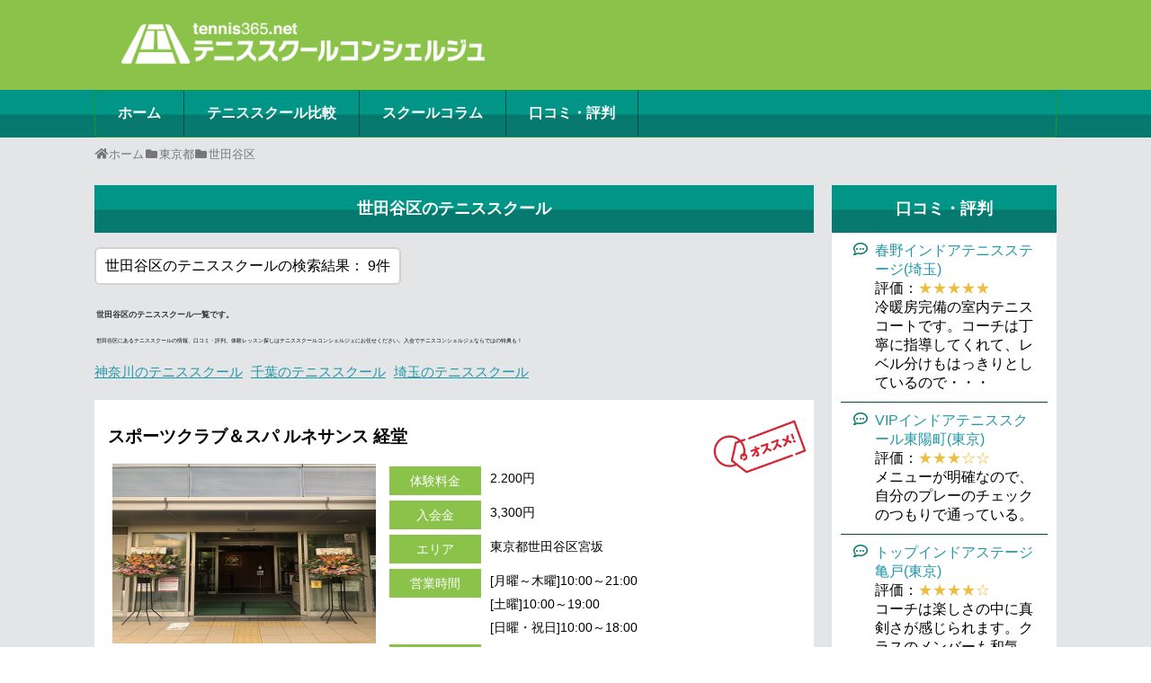

--- FILE ---
content_type: text/html; charset=UTF-8
request_url: https://trial.tennis365.net/category/tokyo/setagaya/
body_size: 102260
content:
<!DOCTYPE html>
<html lang="ja"
	itemscope 
	itemtype="http://schema.org/WebSite" 
	prefix="og: http://ogp.me/ns#" >
<head>
<meta charset="UTF-8">
  <meta name="viewport" content="width=device-width,initial-scale=1.0">
<link rel="alternate" type="application/rss+xml" title="テニススクールコンシェルジュ RSS Feed" href="https://trial.tennis365.net/feed/" />
<link rel="pingback" href="https://trial.tennis365.net/xmlrpc.php" />
<meta name="description" content="世田谷区のテニススクール一覧です。

世田谷区にあるテニススクールの情報、口コミ・評判。体験レッスン探しはテニススクールコンシェルジュにお任せください。入会でテニスコンシェルジュならではの特典も！



    li.categorylist {
        display: inline;
        margin-right: 5px;
        font-size: 15px;
}


神奈川のテニススクール
千葉のテニススクール
埼玉のテニススクール" />
<meta name="keywords" content="世田谷区" />


<!--
<meta property="og:title" content="タイトル">
<meta property="og:description" content="ページの概要">
<meta property="og:type" content="ページタイプ">
<meta property="og:url" content="ページのURL">
<meta property="og:image" content="アイキャッチ">

<meta property="og:locale" content="ja_JP">
<meta name="twitter:card" content="カードの種類（summaryまたはsummary_large_image）">
<meta name="twitter:site" content="Twitterアカウント名（@を含む）">
-->
<meta property="og:site_name" content="テニススクールコンシェルジュ">
<meta property="og:image" content="https://trial.tennis365.net/wp-content/uploads/ogp_img.jpg" />
<meta name="twitter:card" content="summary_large_image">
<title>世田谷区のテニススクール一覧  | テニススクールコンシェルジュ</title>

<!-- Google Tag Manager for WordPress by gtm4wp.com -->
<script data-cfasync="false" data-pagespeed-no-defer>
	var gtm4wp_datalayer_name = "dataLayer";
	var dataLayer = dataLayer || [];
</script>
<!-- End Google Tag Manager for WordPress by gtm4wp.com -->
<!-- All in One SEO Pack 2.7.3 by Michael Torbert of Semper Fi Web Designob_start_detected [-1,-1] -->
<link rel="canonical" href="https://trial.tennis365.net/category/tokyo/setagaya/" />
			<script type="text/javascript" >
				window.ga=window.ga||function(){(ga.q=ga.q||[]).push(arguments)};ga.l=+new Date;
				ga('create', 'UA-123733654-1', 'auto');
				// Plugins
				ga('require', 'displayfeatures');ga('set', 'anonymizeIp', true);
				ga('send', 'pageview');
			</script>
			<script async src="https://www.google-analytics.com/analytics.js"></script>
			<!-- /all in one seo pack -->
<link rel='dns-prefetch' href='//yubinbango.github.io' />
<link rel='dns-prefetch' href='//ajax.googleapis.com' />
<link rel='dns-prefetch' href='//s.w.org' />
<link rel="alternate" type="application/rss+xml" title="テニススクールコンシェルジュ &raquo; フィード" href="https://trial.tennis365.net/feed/" />
<link rel="alternate" type="application/rss+xml" title="テニススクールコンシェルジュ &raquo; コメントフィード" href="https://trial.tennis365.net/comments/feed/" />
<link rel="alternate" type="application/rss+xml" title="テニススクールコンシェルジュ &raquo; 世田谷区 カテゴリーのフィード" href="https://trial.tennis365.net/category/tokyo/setagaya/feed/" />
		<script type="text/javascript">
			window._wpemojiSettings = {"baseUrl":"https:\/\/s.w.org\/images\/core\/emoji\/11\/72x72\/","ext":".png","svgUrl":"https:\/\/s.w.org\/images\/core\/emoji\/11\/svg\/","svgExt":".svg","source":{"concatemoji":"https:\/\/trial.tennis365.net\/wp-includes\/js\/wp-emoji-release.min.js?ver=4.9.8"}};
			!function(a,b,c){function d(a,b){var c=String.fromCharCode;l.clearRect(0,0,k.width,k.height),l.fillText(c.apply(this,a),0,0);var d=k.toDataURL();l.clearRect(0,0,k.width,k.height),l.fillText(c.apply(this,b),0,0);var e=k.toDataURL();return d===e}function e(a){var b;if(!l||!l.fillText)return!1;switch(l.textBaseline="top",l.font="600 32px Arial",a){case"flag":return!(b=d([55356,56826,55356,56819],[55356,56826,8203,55356,56819]))&&(b=d([55356,57332,56128,56423,56128,56418,56128,56421,56128,56430,56128,56423,56128,56447],[55356,57332,8203,56128,56423,8203,56128,56418,8203,56128,56421,8203,56128,56430,8203,56128,56423,8203,56128,56447]),!b);case"emoji":return b=d([55358,56760,9792,65039],[55358,56760,8203,9792,65039]),!b}return!1}function f(a){var c=b.createElement("script");c.src=a,c.defer=c.type="text/javascript",b.getElementsByTagName("head")[0].appendChild(c)}var g,h,i,j,k=b.createElement("canvas"),l=k.getContext&&k.getContext("2d");for(j=Array("flag","emoji"),c.supports={everything:!0,everythingExceptFlag:!0},i=0;i<j.length;i++)c.supports[j[i]]=e(j[i]),c.supports.everything=c.supports.everything&&c.supports[j[i]],"flag"!==j[i]&&(c.supports.everythingExceptFlag=c.supports.everythingExceptFlag&&c.supports[j[i]]);c.supports.everythingExceptFlag=c.supports.everythingExceptFlag&&!c.supports.flag,c.DOMReady=!1,c.readyCallback=function(){c.DOMReady=!0},c.supports.everything||(h=function(){c.readyCallback()},b.addEventListener?(b.addEventListener("DOMContentLoaded",h,!1),a.addEventListener("load",h,!1)):(a.attachEvent("onload",h),b.attachEvent("onreadystatechange",function(){"complete"===b.readyState&&c.readyCallback()})),g=c.source||{},g.concatemoji?f(g.concatemoji):g.wpemoji&&g.twemoji&&(f(g.twemoji),f(g.wpemoji)))}(window,document,window._wpemojiSettings);
		</script>
		<style type="text/css">
img.wp-smiley,
img.emoji {
	display: inline !important;
	border: none !important;
	box-shadow: none !important;
	height: 1em !important;
	width: 1em !important;
	margin: 0 .07em !important;
	vertical-align: -0.1em !important;
	background: none !important;
	padding: 0 !important;
}
</style>
<link rel='stylesheet' id='simplicity-style-css'  href='https://trial.tennis365.net/wp-content/themes/simplicity2/style.css?ver=4.9.8&#038;fver=20210831031005' type='text/css' media='all' />
<link rel='stylesheet' id='responsive-style-css'  href='https://trial.tennis365.net/wp-content/themes/simplicity2/css/responsive-pc.css?ver=4.9.8&#038;fver=20180809083922' type='text/css' media='all' />
<link rel='stylesheet' id='font-awesome-style-css'  href='https://trial.tennis365.net/wp-content/themes/simplicity2/webfonts/css/font-awesome.min.css?ver=4.9.8&#038;fver=20180809083922' type='text/css' media='all' />
<link rel='stylesheet' id='icomoon-style-css'  href='https://trial.tennis365.net/wp-content/themes/simplicity2/webfonts/icomoon/style.css?ver=4.9.8&#038;fver=20180809083921' type='text/css' media='all' />
<link rel='stylesheet' id='responsive-mode-style-css'  href='https://trial.tennis365.net/wp-content/themes/simplicity2/responsive.css?ver=4.9.8&#038;fver=20180809083922' type='text/css' media='all' />
<link rel='stylesheet' id='narrow-style-css'  href='https://trial.tennis365.net/wp-content/themes/simplicity2/css/narrow.css?ver=4.9.8&#038;fver=20210831031300' type='text/css' media='all' />
<link rel='stylesheet' id='media-style-css'  href='https://trial.tennis365.net/wp-content/themes/simplicity2/css/media.css?ver=4.9.8&#038;fver=20180809083922' type='text/css' media='all' />
<link rel='stylesheet' id='extension-style-css'  href='https://trial.tennis365.net/wp-content/themes/simplicity2/css/extension.css?ver=4.9.8&#038;fver=20180809083922' type='text/css' media='all' />
<style id='extension-style-inline-css' type='text/css'>
#header-in{background-color:#74d62f}#site-title a{color:#fff}#navi ul,#navi ul.sub-menu,#navi ul.children{background-color:#229137;border-color:#229137}#navi ul li a{color:#fff}#navi ul li a:hover{background-color:#81d742}#mobile-menu a{color:#229137}#footer{background-color:#2d9b4e}#header .alignleft{margin-right:30px;max-width:none}@media screen and (max-width:639px){.article br{display:block}}
</style>
<link rel='stylesheet' id='child-style-css'  href='https://trial.tennis365.net/wp-content/themes/simplicity2-child/style.css?ver=4.9.8&#038;fver=20211001014312' type='text/css' media='all' />
<link rel='stylesheet' id='child-responsive-mode-style-css'  href='https://trial.tennis365.net/wp-content/themes/simplicity2-child/responsive.css?ver=4.9.8&#038;fver=20211001020359' type='text/css' media='all' />
<link rel='stylesheet' id='print-style-css'  href='https://trial.tennis365.net/wp-content/themes/simplicity2/css/print.css?ver=4.9.8&#038;fver=20180809083922' type='text/css' media='print' />
<link rel='stylesheet' id='contact-form-7-css'  href='https://trial.tennis365.net/wp-content/plugins/contact-form-7/includes/css/styles.css?ver=5.0.4&#038;fver=20180905035927' type='text/css' media='all' />
<link rel='stylesheet' id='cf7cf-style-css'  href='https://trial.tennis365.net/wp-content/plugins/cf7-conditional-fields/style.css?ver=1.4.1&#038;fver=20181121055804' type='text/css' media='all' />
<link rel='stylesheet' id='ft_viewed_stylesheet-css'  href='https://trial.tennis365.net/wp-content/plugins/posts-viewed-recently/css/ftViewedPostsStyle.css?ver=4.9.8&#038;fver=20201211031634' type='text/css' media='all' />
<link rel='stylesheet' id='searchandfilter-css'  href='https://trial.tennis365.net/wp-content/plugins/search-filter/style.css?ver=1&#038;fver=20201203070939' type='text/css' media='all' />
<link rel='stylesheet' id='dashicons-css'  href='https://trial.tennis365.net/wp-includes/css/dashicons.min.css?ver=4.9.8' type='text/css' media='all' />
<link rel='stylesheet' id='jquery-ui-smoothness-css'  href='https://trial.tennis365.net/wp-content/plugins/contact-form-7/includes/js/jquery-ui/themes/smoothness/jquery-ui.min.css?ver=1.11.4&#038;fver=20180905035927' type='text/css' media='screen' />
<!--n2css--><script type='text/javascript' src='https://ajax.googleapis.com/ajax/libs/jqueryui/1.10.3/i18n/jquery.ui.datepicker-ja.js?ver=4.9.8'></script>
<script type='text/javascript' src='https://trial.tennis365.net/wp-includes/js/jquery/jquery.js?ver=1.12.4'></script>
<script type='text/javascript' src='https://trial.tennis365.net/wp-includes/js/jquery/jquery-migrate.min.js?ver=1.4.1'></script>
	<style type="text/css" media="all">.shortcode-star-rating{padding:0 0.5em;}.dashicons{font-size:20px;width:auto;height:auto;line-height:normal;text-decoration:inherit;vertical-align:middle;}.shortcode-star-rating [class^="dashicons dashicons-star-"]:before{color:#FCAE00;}.ssr-int{margin-left:0.2em;font-size:13px;vertical-align:middle;color:#333;}/*.shortcode-star-rating:before,.shortcode-star-rating:after{display: block;height:0;visibility:hidden;content:"\0020";}.shortcode-star-rating:after{clear:both;}*/</style>
	
<!-- Google Tag Manager for WordPress by gtm4wp.com -->
<!-- GTM Container placement set to automatic -->
<script data-cfasync="false" data-pagespeed-no-defer>
	var dataLayer_content = {"pagePostType":"post","pagePostType2":"category-post","pageCategory":["setagaya","tokyo","tokyo-23wards","recommend-school"]};
	dataLayer.push( dataLayer_content );
</script>
<script data-cfasync="false">
(function(w,d,s,l,i){w[l]=w[l]||[];w[l].push({'gtm.start':
new Date().getTime(),event:'gtm.js'});var f=d.getElementsByTagName(s)[0],
j=d.createElement(s),dl=l!='dataLayer'?'&l='+l:'';j.async=true;j.src=
'//www.googletagmanager.com/gtm.'+'js?id='+i+dl;f.parentNode.insertBefore(j,f);
})(window,document,'script','dataLayer','GTM-K29F2DW');
</script>
<!-- End Google Tag Manager -->
<!-- End Google Tag Manager for WordPress by gtm4wp.com --><script type='text/javascript' src='//script.crazyegg.com/pages/scripts/0005/4093.js' async='async'></script><noscript><style>.lazyload[data-src]{display:none !important;}</style></noscript><style>.lazyload{background-image:none !important;}.lazyload:before{background-image:none !important;}</style><link rel="icon" href="https://trial.tennis365.net/wp-content/uploads/2021/02/cropped-trial-tennis365-32x32.png" sizes="32x32" />
<link rel="icon" href="https://trial.tennis365.net/wp-content/uploads/2021/02/cropped-trial-tennis365-192x192.png" sizes="192x192" />
<link rel="apple-touch-icon-precomposed" href="https://trial.tennis365.net/wp-content/uploads/2021/02/cropped-trial-tennis365-180x180.png" />
<meta name="msapplication-TileImage" content="https://trial.tennis365.net/wp-content/uploads/2021/02/cropped-trial-tennis365-270x270.png" />
<!-- Facebook Pixel Code -->
<script>
!function(f,b,e,v,n,t,s)
{if(f.fbq)return;n=f.fbq=function(){n.callMethod?
n.callMethod.apply(n,arguments):n.queue.push(arguments)};
if(!f._fbq)f._fbq=n;n.push=n;n.loaded=!0;n.version='2.0';
n.queue=[];t=b.createElement(e);t.async=!0;
t.src=v;s=b.getElementsByTagName(e)[0];
s.parentNode.insertBefore(t,s)}(window, document,'script',
'https://connect.facebook.net/en_US/fbevents.js');
fbq('init', '1501540573484803');
fbq('track', 'PageView');
</script>
<noscript><img height="1" width="1" style="display:none"
src="https://www.facebook.com/tr?id=1501540573484803&ev=PageView&noscript=1"
/></noscript>
<!-- End Facebook Pixel Code -->


<script>
(function(i,s,o,g,r,a,m){i['GoogleAnalyticsObject']=r;i[r]=i[r]||function(){
(i[r].q=i[r].q||[]).push(arguments)},i[r].l=1*new Date();a=s.createElement(o),
m=s.getElementsByTagName(o)[0];a.async=1;a.src=g;m.parentNode.insertBefore(a,m)
})(window,document,'script','https://www.google-analytics.com/analytics.js','ga');

ga('create', 'UA-123733654-1', 'auto', {'allowLinker': true});
ga('require', 'displayfeatures');
ga('require', 'linker');
ga('linker:autoLink', ['konamisportsclub.jp'] );
ga('set', 'anonymizeIp', true);
ga('send', 'pageview');
</script>

<!-- Global site tag (gtag.js) - Google Analytics -->
<script async src="https://www.googletagmanager.com/gtag/js?id=UA-29122299-1"></script>
<script>
  window.dataLayer = window.dataLayer || [];
  function gtag(){dataLayer.push(arguments);}
  gtag('js', new Date());

  gtag('config', 'UA-29122299-1');
</script>

<link rel="icon" href="/favicon.ico" />
<link rel="apple-touch-icon" sizes="180x180" href="/apple-touch-icon.png">
<link rel="icon" type="image/png" href="android-touch-icon.png" sizes="192x192">


<!--新メニュー用（地域バナー掲載用）PC-->
<script async src="https://securepubads.g.doubleclick.net/tag/js/gpt.js"></script>
<script>
  window.googletag = window.googletag || {cmd: []};
  googletag.cmd.push(function() {
    googletag.defineSlot('/28251561/tennisschoolconcierge_640_200_incontent_sp//pc', [[320, 100], [320, 50], [640, 100], [640, 200]], 'div-gpt-ad-1629945761623-0').addService(googletag.pubads());
    googletag.pubads().enableSingleRequest();
    googletag.enableServices();
  });
</script>
<!--新メニュー用（地域バナー掲載用）SP-->
<script async src="https://securepubads.g.doubleclick.net/tag/js/gpt.js"></script>
<script>
  window.googletag = window.googletag || {cmd: []};
  googletag.cmd.push(function() {
    googletag.defineSlot('/28251561/sp_tennisschoolconcierge_320_100_incontent', [[320, 100], [320, 50]], 'div-gpt-ad-1630051287127-0').addService(googletag.pubads());
    googletag.pubads().enableSingleRequest();
    googletag.enableServices();
  });
</script>

<!--PCオーバーレイCP用-->
<script async src="https://securepubads.g.doubleclick.net/tag/js/gpt.js"></script>
<script>
  window.googletag = window.googletag || {cmd: []};
  googletag.cmd.push(function() {
    googletag.defineSlot('/28251561/tennisschoolconcierge_640_200_overlay_sp//pc', [[640, 100], [320, 100], [320, 50], [640, 200]], 'div-gpt-ad-1629945606936-0').addService(googletag.pubads());
    googletag.pubads().enableSingleRequest();
    googletag.enableServices();
  });
</script>
<!--SPオーバーレイCP用-->
<script async src="https://securepubads.g.doubleclick.net/tag/js/gpt.js"></script>
<script>
  window.googletag = window.googletag || {cmd: []};
  googletag.cmd.push(function() {
    googletag.defineSlot('/28251561/sp_tennisschoolconcierge_320_100_overlay', [[320, 100], [320, 50]], 'div-gpt-ad-1630051338742-0').addService(googletag.pubads());
    googletag.pubads().enableSingleRequest();
    googletag.enableServices();
  });
</script>

<!--都道府県エリア広告枠-->
<script async src="https://securepubads.g.doubleclick.net/tag/js/gpt.js"></script>
<script>
  window.googletag = window.googletag || {cmd: []};
  googletag.cmd.push(function() {
    googletag.defineSlot('/28251561/365_sppc_tennisschoolconcierge', [[640, 100], [640, 200]], 'div-gpt-ad-1658456081602-0').addService(googletag.pubads());
    googletag.pubads().enableSingleRequest();
    googletag.enableServices();
  });
</script>


<link href="https://cdnjs.cloudflare.com/ajax/libs/lightbox2/2.7.1/css/lightbox.css" rel="stylesheet">
</head>
  <body class="archive category category-setagaya category-166" itemscope itemtype="https://schema.org/WebPage">
<script data-cfasync="false" data-no-defer="1">var ewww_webp_supported=false;</script>
    <div id="container">

      <!-- header -->
      <header itemscope itemtype="https://schema.org/WPHeader">
        <div id="header" class="clearfix">
          <div id="header-in">

                        <div id="h-top">
              <!-- モバイルメニュー表示用のボタン -->
<div id="mobile-menu">
  <a id="mobile-menu-toggle" href="#"><span class="fa fa-bars fa-2x"></span></a>
</div>

              <div class="alignleft top-title-catchphrase">
                <!-- サイトのタイトル -->

<p id="site-title" itemscope itemtype="https://schema.org/Organization">
    <a href="https://trial.tennis365.net/"><img src="[data-uri]" width="40%" alt="人気・おすすめのテニススクールの比較・お探しならテニススクールコンシェルジュ" data-src="https://trial.tennis365.net/wp-content/uploads/img/logo.png" decoding="async" class="lazyload"><noscript><img src="https://trial.tennis365.net/wp-content/uploads/img/logo.png" width="40%" alt="人気・おすすめのテニススクールの比較・お探しならテニススクールコンシェルジュ" data-eio="l"></noscript></a>
</p>
<!-- サイトの概要 -->
<p id="site-description">
  </p>
              </div>

              <div class="alignright top-sns-follows">
                              </div>

            </div><!-- /#h-top -->
          </div><!-- /#header-in -->
        </div><!-- /#header -->
      </header>

      <!-- Navigation -->
<nav itemscope itemtype="http://schema.org/SiteNavigationElement">
  <div id="navi">
      	<div id="navi-in">
      <div class="menu-%e3%83%98%e3%83%83%e3%83%80%e3%83%bc-container"><ul id="menu-%e3%83%98%e3%83%83%e3%83%80%e3%83%bc" class="menu"><li id="menu-item-39" class="menu-item menu-item-type-custom menu-item-object-custom menu-item-home menu-item-39"><a href="https://trial.tennis365.net">ホーム</a></li>
<li id="menu-item-8125" class="menu-item menu-item-type-custom menu-item-object-custom menu-item-8125"><a href="https://trial.tennis365.net/comparison/">テニススクール比較</a></li>
<li id="menu-item-599" class="menu-item menu-item-type-custom menu-item-object-custom menu-item-599"><a href="https://trial.tennis365.net/column/list/">スクールコラム</a></li>
<li id="menu-item-7873" class="menu-item menu-item-type-custom menu-item-object-custom menu-item-7873"><a href="https://trial.tennis365.net/tag/review/">口コミ・評判</a></li>
</ul></div>    </div><!-- /#navi-in -->
  </div><!-- /#navi -->
</nav>
<!-- /Navigation -->
      <!-- 本体部分 -->
     
<!-- Facebook Pixel Code -->
<script>
!function(f,b,e,v,n,t,s)
{if(f.fbq)return;n=f.fbq=function(){n.callMethod?
n.callMethod.apply(n,arguments):n.queue.push(arguments)};
if(!f._fbq)f._fbq=n;n.push=n;n.loaded=!0;n.version='2.0';
n.queue=[];t=b.createElement(e);t.async=!0;
t.src=v;s=b.getElementsByTagName(e)[0];
s.parentNode.insertBefore(t,s)}(window, document,'script',
'https://connect.facebook.net/en_US/fbevents.js');
fbq('init', '1501540573484803');
fbq('track', 'PageView');
</script>
<noscript><img height="1" width="1" style="display:none"
src="https://www.facebook.com/tr?id=1501540573484803&ev=PageView&noscript=1"
/></noscript>
<!-- End Facebook Pixel Code -->

      <div class="popular_tennis" style="padding-bottom: 0px;">
	<div class="tennis_tokyo">
	<div id="breadcrumb" class="breadcrumb breadcrumb-categor" itemscope itemtype="https://schema.org/BreadcrumbList"><div class="breadcrumb-home" itemscope itemtype="https://schema.org/ListItem" itemprop="itemListElement"><span class="fa fa-home fa-fw" aria-hidden="true"></span><a href="https://trial.tennis365.net" itemprop="item"><span itemprop="name">ホーム</span></a><meta itemprop="position" content="1" /><span class="sp"><span class="fa fa-angle-right" aria-hidden="true"></span></span></div><div class="breadcrumb-item" itemscope itemtype="https://schema.org/ListItem" itemprop="itemListElement"><span class="fa fa-folder fa-fw" aria-hidden="true"></span><a href="https://trial.tennis365.net/area/tokyo/" itemprop="item"><span itemprop="name">東京都</span></a><meta itemprop="position" content="2" /><span class="sp"><span class="fa fa-angle-right" aria-hidden="true"></span></span></div><div class="breadcrumb-item" itemscope itemtype="https://schema.org/ListItem" itemprop="itemListElement"><span class="fa fa-folder fa-fw" aria-hidden="true"></span><a href="https://trial.tennis365.net/category/tokyo/setagaya/" itemprop="item"><span itemprop="name">世田谷区</span></a><meta itemprop="position" content="3" /></div></div><!-- /#breadcrumb -->
		  </div>
		  </div>

<div id="body">
	<!-- Google Tag Manager (noscript) -->
<noscript><iframe src="https://www.googletagmanager.com/ns.html?id=GTM-5MWWSRQ"
height="0" width="0" style="display:none;visibility:hidden"></iframe></noscript>
<!-- End Google Tag Manager (noscript) -->
	<div id="body-in" class="cf">

		
		<!-- main -->
		<main itemscope itemprop="mainContentOfPage">
			<div id="main" itemscope itemtype="https://schema.org/Blog">

				<div class="school_concierge">
									<h3 class="tittle_trialschool">世田谷区のテニススクール</h3>
					<div class="box_search">
						<p class="btn_search">世田谷区のテニススクールの検索結果：
							9件</p>
											</div>

                <!-- カテゴリの説明文とMAP -->
				<div class="category-description tag-description">
					<link href="https://use.fontawesome.com/releases/v5.6.1/css/all.css" rel="stylesheet">
<div style="margin-left: 2px; font-size: 6px; line-height: 10px">
<h2>世田谷区のテニススクール一覧です。</h2>
<p style="line-height: 20px">
世田谷区にあるテニススクールの情報、口コミ・評判。体験レッスン探しはテニススクールコンシェルジュにお任せください。入会でテニスコンシェルジュならではの特典も！
</p>
</div>
<style>
    li.categorylist {
        display: inline;
        margin-right: 5px;
        font-size: 15px;
}
</style>
<ul style="list-style: none; padding: 0px;">
<li class="categorylist"><a href="/area/kanagawa/">神奈川のテニススクール</a></li>
<li class="categorylist"><a href="/area/chiba/">千葉のテニススクール</a></li>
<li class="categorylist"><a href="/area/saitama/">埼玉のテニススクール</a></li>
</ul>
				</div>

				<div class="content_tokyo">



				
				
				
				<div id="list">
					<!-- 記事一覧 -->


					<div class="listbox2"><h3><a href="https://trial.tennis365.net/area/tokyo/setagaya/kyodo/s-re-kyodo/">スポーツクラブ＆スパ ルネサンス 経堂</a></h3><p class="banner_campain"><img src="[data-uri]" data-src="https://trial.tennis365.net/wp-content/uploads/icon/20211001_osusume.png" decoding="async" class="lazyload"><noscript><img src="https://trial.tennis365.net/wp-content/uploads/icon/20211001_osusume.png" data-eio="l"></noscript></p><div class="pcc"><ul><li><img width="225" height="300" src="[data-uri]" class="attachment-medium size-medium wp-post-image lazyload" alt=""   data-src="https://trial.tennis365.net/wp-content/uploads/2021/04/o1-225x300.jpg" decoding="async" data-srcset="https://trial.tennis365.net/wp-content/uploads/2021/04/o1-225x300.jpg 225w, https://trial.tennis365.net/wp-content/uploads/2021/04/o1.jpg 300w" data-sizes="auto" /><noscript><img width="225" height="300" src="https://trial.tennis365.net/wp-content/uploads/2021/04/o1-225x300.jpg" class="attachment-medium size-medium wp-post-image" alt="" srcset="https://trial.tennis365.net/wp-content/uploads/2021/04/o1-225x300.jpg 225w, https://trial.tennis365.net/wp-content/uploads/2021/04/o1.jpg 300w" sizes="(max-width: 225px) 100vw, 225px" data-eio="l" /></noscript></li><li><p><span class="txt_exper">体験料金</span><span class="txt_exper02">2.200円</span></p><p><span class="txt_exper">入会金</span><span class="txt_exper02">3,300円<br></span></p><p><span class="txt_exper">エリア</span><span class="txt_exper02">東京都世田谷区宮坂</span></p><p><span class="txt_exper">営業時間</span><span class="txt_exper02">[月曜～木曜]10:00～21:00<br>
[土曜]10:00～19:00<br>
[日曜・祝日]10:00～18:00</span></p><p><span class="txt_exper">特徴</span><span class="txt_exper02">ルネサンスのテニススクールは、創業40年以上、会員数は全国38000人を誇る全国最大級のテニ…</span></p><p><span class="txt_exper" style="background: #d80000">口コミ・評判</span><span class="txt_exper02"><a href="https://trial.tennis365.net/area/tokyo/setagaya/kyodo/#review">４件</a></span></p></li></ul></div><ul class="lst_icon"><div class="spp"><p class="img_tokyo"><img width="225" height="300" src="[data-uri]" class="attachment-medium size-medium wp-post-image lazyload" alt=""   data-src="https://trial.tennis365.net/wp-content/uploads/2021/04/o1-225x300.jpg" decoding="async" data-srcset="https://trial.tennis365.net/wp-content/uploads/2021/04/o1-225x300.jpg 225w, https://trial.tennis365.net/wp-content/uploads/2021/04/o1.jpg 300w" data-sizes="auto" /><noscript><img width="225" height="300" src="https://trial.tennis365.net/wp-content/uploads/2021/04/o1-225x300.jpg" class="attachment-medium size-medium wp-post-image" alt="" srcset="https://trial.tennis365.net/wp-content/uploads/2021/04/o1-225x300.jpg 225w, https://trial.tennis365.net/wp-content/uploads/2021/04/o1.jpg 300w" sizes="(max-width: 225px) 100vw, 225px" data-eio="l" /></noscript></p></div><div class="spp"><p><span class="txt_exper">体験料金</span><span class="txt_exper02">2.200円</span></p><p><span class="txt_exper">入会金</span><span class="txt_exper02">3,300円<br></span></p><p><span class="txt_exper">エリア</span><span class="txt_exper02">東京都世田谷区宮坂</span></p><p><span class="txt_exper">営業時間</span><span class="txt_exper02">[月曜～木曜]10:00～21:00<br>
[土曜]10:00～19:00<br>
[日曜・祝日]10:00～18:00</span></p><p><span class="txt_exper">特徴</span><span class="txt_exper02">ルネサンスのテニススクールは、創業40年以上、会員数は全国38000人を誇る全国最大級のテニ…</span></p><p><span class="txt_exper" style="background: #d80000">口コミ・評判</span><span class="txt_exper02"><a href="https://trial.tennis365.net/area/tokyo/setagaya/kyodo/#review">４件</a></span></p></li></div><br><p class="btn_detail"><a href="https://trial.tennis365.net/area/tokyo/setagaya/kyodo/s-re-kyodo/">詳細はこちら</a></p></div><div class="listbox2"><h3 id=setagaya name=setagaya class="anchor"><a href="https://trial.tennis365.net/area/tokyo/setagaya/noah-sakurashinmachi/">テニススクール・ノア　桜新町校</a></h3><p class="banner_campain"><img src="[data-uri]" data-src="https://trial.tennis365.net/wp-content/uploads/icon/20211001_osusume.png" decoding="async" class="lazyload"><noscript><img src="https://trial.tennis365.net/wp-content/uploads/icon/20211001_osusume.png" data-eio="l"></noscript></p><div class="pcc"><ul><li><img width="300" height="200" src="[data-uri]" class="attachment-medium size-medium wp-post-image lazyload" alt=""   data-src="https://trial.tennis365.net/wp-content/uploads/slider435/162df7512835bb_HGOLJFKQNIPME-300x200.png" decoding="async" data-srcset="https://trial.tennis365.net/wp-content/uploads/slider435/162df7512835bb_HGOLJFKQNIPME-300x200.png 300w, https://trial.tennis365.net/wp-content/uploads/slider435/162df7512835bb_HGOLJFKQNIPME-320x213.png 320w, https://trial.tennis365.net/wp-content/uploads/slider435/162df7512835bb_HGOLJFKQNIPME.png 639w" data-sizes="auto" /><noscript><img width="300" height="200" src="https://trial.tennis365.net/wp-content/uploads/slider435/162df7512835bb_HGOLJFKQNIPME-300x200.png" class="attachment-medium size-medium wp-post-image" alt="" srcset="https://trial.tennis365.net/wp-content/uploads/slider435/162df7512835bb_HGOLJFKQNIPME-300x200.png 300w, https://trial.tennis365.net/wp-content/uploads/slider435/162df7512835bb_HGOLJFKQNIPME-320x213.png 320w, https://trial.tennis365.net/wp-content/uploads/slider435/162df7512835bb_HGOLJFKQNIPME.png 639w" sizes="(max-width: 300px) 100vw, 300px" data-eio="l" /></noscript></li><li><p><span class="txt_exper">体験料金</span><span class="txt_exper02">通常料金：一般：1,650円 ジュニア：1,100円</span></p><p><span class="txt_exper">入会金</span><span class="txt_exper02">6,600円(税込）</span></p><p><span class="txt_exper">エリア</span><span class="txt_exper02">東京都世田谷区弦巻4-12-3</span></p><p><span class="txt_exper">営業時間</span><span class="txt_exper02">【平日】火曜～金曜
 9:45~22:00<br>【土】 7:45~20:00<br>
【日曜】 7:45~17:00<br></span></p><p><span class="txt_exper">特徴</span><span class="txt_exper02">冷暖房完備で快適にテニスができる完全インドアテニススクールです。
東京でテニスをやりたい！…</span></p><p><span class="txt_exper" style="background: #d80000">口コミ・評判</span><span class="txt_exper02"></span></p></li></ul></div><ul class="lst_icon"><div class="spp"><p class="img_tokyo"><img width="300" height="200" src="[data-uri]" class="attachment-medium size-medium wp-post-image lazyload" alt=""   data-src="https://trial.tennis365.net/wp-content/uploads/slider435/162df7512835bb_HGOLJFKQNIPME-300x200.png" decoding="async" data-srcset="https://trial.tennis365.net/wp-content/uploads/slider435/162df7512835bb_HGOLJFKQNIPME-300x200.png 300w, https://trial.tennis365.net/wp-content/uploads/slider435/162df7512835bb_HGOLJFKQNIPME-320x213.png 320w, https://trial.tennis365.net/wp-content/uploads/slider435/162df7512835bb_HGOLJFKQNIPME.png 639w" data-sizes="auto" /><noscript><img width="300" height="200" src="https://trial.tennis365.net/wp-content/uploads/slider435/162df7512835bb_HGOLJFKQNIPME-300x200.png" class="attachment-medium size-medium wp-post-image" alt="" srcset="https://trial.tennis365.net/wp-content/uploads/slider435/162df7512835bb_HGOLJFKQNIPME-300x200.png 300w, https://trial.tennis365.net/wp-content/uploads/slider435/162df7512835bb_HGOLJFKQNIPME-320x213.png 320w, https://trial.tennis365.net/wp-content/uploads/slider435/162df7512835bb_HGOLJFKQNIPME.png 639w" sizes="(max-width: 300px) 100vw, 300px" data-eio="l" /></noscript></p></div><div class="spp"><p><span class="txt_exper">体験料金</span><span class="txt_exper02">通常料金：一般：1,650円 ジュニア：1,100円</span></p><p><span class="txt_exper">入会金</span><span class="txt_exper02">6,600円(税込）</span></p><p><span class="txt_exper">エリア</span><span class="txt_exper02">東京都世田谷区弦巻4-12-3</span></p><p><span class="txt_exper">営業時間</span><span class="txt_exper02">【平日】火曜～金曜
 9:45~22:00<br>【土】 7:45~20:00<br>
【日曜】 7:45~17:00<br></span></p><p><span class="txt_exper">特徴</span><span class="txt_exper02">冷暖房完備で快適にテニスができる完全インドアテニススクールです。
東京でテニスをやりたい！…</span></p><p><span class="txt_exper" style="background: #d80000">口コミ・評判</span><span class="txt_exper02"></span></p></li></div><br><p class="btn_detail"><a href="https://trial.tennis365.net/area/tokyo/setagaya/noah-sakurashinmachi/">詳細はこちら</a></p></div><div class="listbox2"><h3><a href="https://trial.tennis365.net/area/tokyo/setagaya/central-youga/">セントラルフィットネスクラブ 用賀校</a></h3><p class="banner_campain"><img src="[data-uri]" data-src="https://trial.tennis365.net/wp-content/uploads/icon/20211001_osusume.png" decoding="async" class="lazyload"><noscript><img src="https://trial.tennis365.net/wp-content/uploads/icon/20211001_osusume.png" data-eio="l"></noscript></p><div class="pcc"><ul><li><img width="300" height="225" src="[data-uri]" class="attachment-medium size-medium wp-post-image lazyload" alt=""   data-src="https://trial.tennis365.net/wp-content/uploads/2020/08/central_youga-ic-300x225.jpg" decoding="async" data-srcset="https://trial.tennis365.net/wp-content/uploads/2020/08/central_youga-ic-300x225.jpg 300w, https://trial.tennis365.net/wp-content/uploads/2020/08/central_youga-ic-320x240.jpg 320w, https://trial.tennis365.net/wp-content/uploads/2020/08/central_youga-ic.jpg 640w" data-sizes="auto" /><noscript><img width="300" height="225" src="https://trial.tennis365.net/wp-content/uploads/2020/08/central_youga-ic-300x225.jpg" class="attachment-medium size-medium wp-post-image" alt="" srcset="https://trial.tennis365.net/wp-content/uploads/2020/08/central_youga-ic-300x225.jpg 300w, https://trial.tennis365.net/wp-content/uploads/2020/08/central_youga-ic-320x240.jpg 320w, https://trial.tennis365.net/wp-content/uploads/2020/08/central_youga-ic.jpg 640w" sizes="(max-width: 300px) 100vw, 300px" data-eio="l" /></noscript></li><li><p><span class="txt_exper">体験料金</span><span class="txt_exper02">有料　※詳しくはお問い合わせ下さい。</span></p><p><span class="txt_exper">入会金</span><span class="txt_exper02">入会金：無料<br>
カード発行手数料：1,100円（税込）</span></p><p><span class="txt_exper">エリア</span><span class="txt_exper02">東京都世田谷区用賀</span></p><p><span class="txt_exper">営業時間</span><span class="txt_exper02">［平日］&emsp;&nbsp;9:00~22:30<br>
［土曜］&emsp;10:00~21:00<br>
［日曜］&emsp;10:00~19:00<br>
［祝日］&emsp;10:00~19:00</span></p><p><span class="txt_exper">特徴</span><span class="txt_exper02">東急田園都市線 用賀駅 南口 直結、徒歩0分でアクセス抜群！<br>
足腰に優しい砂入り人…</span></p><p><span class="txt_exper" style="background: #d80000">口コミ・評判</span><span class="txt_exper02"></span></p></li></ul></div><ul class="lst_icon"><div class="spp"><p class="img_tokyo"><img width="300" height="225" src="[data-uri]" class="attachment-medium size-medium wp-post-image lazyload" alt=""   data-src="https://trial.tennis365.net/wp-content/uploads/2020/08/central_youga-ic-300x225.jpg" decoding="async" data-srcset="https://trial.tennis365.net/wp-content/uploads/2020/08/central_youga-ic-300x225.jpg 300w, https://trial.tennis365.net/wp-content/uploads/2020/08/central_youga-ic-320x240.jpg 320w, https://trial.tennis365.net/wp-content/uploads/2020/08/central_youga-ic.jpg 640w" data-sizes="auto" /><noscript><img width="300" height="225" src="https://trial.tennis365.net/wp-content/uploads/2020/08/central_youga-ic-300x225.jpg" class="attachment-medium size-medium wp-post-image" alt="" srcset="https://trial.tennis365.net/wp-content/uploads/2020/08/central_youga-ic-300x225.jpg 300w, https://trial.tennis365.net/wp-content/uploads/2020/08/central_youga-ic-320x240.jpg 320w, https://trial.tennis365.net/wp-content/uploads/2020/08/central_youga-ic.jpg 640w" sizes="(max-width: 300px) 100vw, 300px" data-eio="l" /></noscript></p></div><div class="spp"><p><span class="txt_exper">体験料金</span><span class="txt_exper02">有料　※詳しくはお問い合わせ下さい。</span></p><p><span class="txt_exper">入会金</span><span class="txt_exper02">入会金：無料<br>
カード発行手数料：1,100円（税込）</span></p><p><span class="txt_exper">エリア</span><span class="txt_exper02">東京都世田谷区用賀</span></p><p><span class="txt_exper">営業時間</span><span class="txt_exper02">［平日］&emsp;&nbsp;9:00~22:30<br>
［土曜］&emsp;10:00~21:00<br>
［日曜］&emsp;10:00~19:00<br>
［祝日］&emsp;10:00~19:00</span></p><p><span class="txt_exper">特徴</span><span class="txt_exper02">東急田園都市線 用賀駅 南口 直結、徒歩0分でアクセス抜群！<br>
足腰に優しい砂入り人…</span></p><p><span class="txt_exper" style="background: #d80000">口コミ・評判</span><span class="txt_exper02"></span></p></li></div><br><p class="btn_detail"><a href="https://trial.tennis365.net/area/tokyo/setagaya/central-youga/">詳細はこちら</a></p></div><div class="listbox2"><h3><a href="https://trial.tennis365.net/area/tokyo/setagaya/greeneight/">グリーンエイトテニススクール</a></h3><p class="banner_campain"><img src="[data-uri]" data-src="https://trial.tennis365.net/wp-content/uploads/icon/20211001_osusume.png" decoding="async" class="lazyload"><noscript><img src="https://trial.tennis365.net/wp-content/uploads/icon/20211001_osusume.png" data-eio="l"></noscript></p><div class="pcc"><ul><li><img width="300" height="300" src="[data-uri]" class="attachment-medium size-medium wp-post-image lazyload" alt=""   data-src="https://trial.tennis365.net/wp-content/uploads/2018/09/greeneight01-300x300.jpg" decoding="async" data-srcset="https://trial.tennis365.net/wp-content/uploads/2018/09/greeneight01-300x300.jpg 300w, https://trial.tennis365.net/wp-content/uploads/2018/09/greeneight01-150x150.jpg 150w, https://trial.tennis365.net/wp-content/uploads/2018/09/greeneight01-100x100.jpg 100w, https://trial.tennis365.net/wp-content/uploads/2018/09/greeneight01-320x320.jpg 320w, https://trial.tennis365.net/wp-content/uploads/2018/09/greeneight01.jpg 750w" data-sizes="auto" /><noscript><img width="300" height="300" src="https://trial.tennis365.net/wp-content/uploads/2018/09/greeneight01-300x300.jpg" class="attachment-medium size-medium wp-post-image" alt="" srcset="https://trial.tennis365.net/wp-content/uploads/2018/09/greeneight01-300x300.jpg 300w, https://trial.tennis365.net/wp-content/uploads/2018/09/greeneight01-150x150.jpg 150w, https://trial.tennis365.net/wp-content/uploads/2018/09/greeneight01-100x100.jpg 100w, https://trial.tennis365.net/wp-content/uploads/2018/09/greeneight01-320x320.jpg 320w, https://trial.tennis365.net/wp-content/uploads/2018/09/greeneight01.jpg 750w" sizes="(max-width: 300px) 100vw, 300px" data-eio="l" /></noscript></li><li><p><span class="txt_exper">体験料金</span><span class="txt_exper02">スクールへ直接お問い合わせ下さい</span></p><p><span class="txt_exper">入会金</span><span class="txt_exper02">5,500円(税込)</span></p><p><span class="txt_exper">エリア</span><span class="txt_exper02">東京都世田谷区上用賀</span></p><p><span class="txt_exper">営業時間</span><span class="txt_exper02">[ 月 ] 9:00～21:20<br>
[ 火・木・金 ] 9:00～22:50<br>
[ 水 ] 8:00～22:50<br>
[ 土 ] 8:00～21:20<br>
[ 日 ] 8:00～21:00</span></p><p><span class="txt_exper">特徴</span><span class="txt_exper02">お子様から壮年層の方まで、未経験の方から上級者まで、幅広いニーズに経験豊富で個性豊かなコーチ…</span></p><p><span class="txt_exper" style="background: #d80000">口コミ・評判</span><span class="txt_exper02"></span></p></li></ul></div><ul class="lst_icon"><div class="spp"><p class="img_tokyo"><img width="300" height="300" src="[data-uri]" class="attachment-medium size-medium wp-post-image lazyload" alt=""   data-src="https://trial.tennis365.net/wp-content/uploads/2018/09/greeneight01-300x300.jpg" decoding="async" data-srcset="https://trial.tennis365.net/wp-content/uploads/2018/09/greeneight01-300x300.jpg 300w, https://trial.tennis365.net/wp-content/uploads/2018/09/greeneight01-150x150.jpg 150w, https://trial.tennis365.net/wp-content/uploads/2018/09/greeneight01-100x100.jpg 100w, https://trial.tennis365.net/wp-content/uploads/2018/09/greeneight01-320x320.jpg 320w, https://trial.tennis365.net/wp-content/uploads/2018/09/greeneight01.jpg 750w" data-sizes="auto" /><noscript><img width="300" height="300" src="https://trial.tennis365.net/wp-content/uploads/2018/09/greeneight01-300x300.jpg" class="attachment-medium size-medium wp-post-image" alt="" srcset="https://trial.tennis365.net/wp-content/uploads/2018/09/greeneight01-300x300.jpg 300w, https://trial.tennis365.net/wp-content/uploads/2018/09/greeneight01-150x150.jpg 150w, https://trial.tennis365.net/wp-content/uploads/2018/09/greeneight01-100x100.jpg 100w, https://trial.tennis365.net/wp-content/uploads/2018/09/greeneight01-320x320.jpg 320w, https://trial.tennis365.net/wp-content/uploads/2018/09/greeneight01.jpg 750w" sizes="(max-width: 300px) 100vw, 300px" data-eio="l" /></noscript></p></div><li><img src="[data-uri]" alt="ハードコート" data-src="https://trial.tennis365.net/wp-content/uploads/icon/icon_equipment02.png" decoding="async" class="lazyload"><noscript><img src="https://trial.tennis365.net/wp-content/uploads/icon/icon_equipment02.png" alt="ハードコート" data-eio="l"></noscript></li><li><img src="[data-uri]" alt="インドア" data-src="https://trial.tennis365.net/wp-content/uploads/icon/icon_equipment06.png" decoding="async" class="lazyload"><noscript><img src="https://trial.tennis365.net/wp-content/uploads/icon/icon_equipment06.png" alt="インドア" data-eio="l"></noscript></li><div class="spp"><p><span class="txt_exper">体験料金</span><span class="txt_exper02">スクールへ直接お問い合わせ下さい</span></p><p><span class="txt_exper">入会金</span><span class="txt_exper02">5,500円(税込)</span></p><p><span class="txt_exper">エリア</span><span class="txt_exper02">東京都世田谷区上用賀</span></p><p><span class="txt_exper">営業時間</span><span class="txt_exper02">[ 月 ] 9:00～21:20<br>
[ 火・木・金 ] 9:00～22:50<br>
[ 水 ] 8:00～22:50<br>
[ 土 ] 8:00～21:20<br>
[ 日 ] 8:00～21:00</span></p><p><span class="txt_exper">特徴</span><span class="txt_exper02">お子様から壮年層の方まで、未経験の方から上級者まで、幅広いニーズに経験豊富で個性豊かなコーチ…</span></p><p><span class="txt_exper" style="background: #d80000">口コミ・評判</span><span class="txt_exper02"></span></p></li></div><br><p class="btn_detail"><a href="https://trial.tennis365.net/area/tokyo/setagaya/greeneight/">詳細はこちら</a></p></div><div class="listbox2"><h3><a href="https://trial.tennis365.net/area/tokyo/setagaya/komarake/">駒沢ラケットクラブ</a></h3><div class="pcc"><ul><li><img width="300" height="49" src="[data-uri]" class="attachment-medium size-medium wp-post-image lazyload" alt="駒沢ラケットクラブ"   data-src="https://trial.tennis365.net/wp-content/uploads/2021/04/keyV_price-300x49.jpg" decoding="async" data-srcset="https://trial.tennis365.net/wp-content/uploads/2021/04/keyV_price-300x49.jpg 300w, https://trial.tennis365.net/wp-content/uploads/2021/04/keyV_price-768x125.jpg 768w, https://trial.tennis365.net/wp-content/uploads/2021/04/keyV_price-320x52.jpg 320w, https://trial.tennis365.net/wp-content/uploads/2021/04/keyV_price.jpg 800w" data-sizes="auto" /><noscript><img width="300" height="49" src="https://trial.tennis365.net/wp-content/uploads/2021/04/keyV_price-300x49.jpg" class="attachment-medium size-medium wp-post-image" alt="駒沢ラケットクラブ" srcset="https://trial.tennis365.net/wp-content/uploads/2021/04/keyV_price-300x49.jpg 300w, https://trial.tennis365.net/wp-content/uploads/2021/04/keyV_price-768x125.jpg 768w, https://trial.tennis365.net/wp-content/uploads/2021/04/keyV_price-320x52.jpg 320w, https://trial.tennis365.net/wp-content/uploads/2021/04/keyV_price.jpg 800w" sizes="(max-width: 300px) 100vw, 300px" data-eio="l" /></noscript></li><li><p><span class="txt_exper">体験料金</span><span class="txt_exper02">0円</span></p><p><span class="txt_exper">入会金</span><span class="txt_exper02">5,500円(税込)</span></p><p><span class="txt_exper">エリア</span><span class="txt_exper02">東京都世田谷区深沢</span></p><p><span class="txt_exper">営業時間</span><span class="txt_exper02">平　日：9時30分〜21時45分<br>
土曜日：8時〜21時<br>
日曜日・祝日：8時〜18時<br></span></p><p><span class="txt_exper">特徴</span><span class="txt_exper02">駒沢ラケットクラブは緑ゆたかな「駒沢公園」の程近く、人気の街「自由が丘」からも近い閑静な住宅…</span></p><p><span class="txt_exper" style="background: #d80000">口コミ・評判</span><span class="txt_exper02"></span></p></li></ul></div><ul class="lst_icon"><div class="spp"><p class="img_tokyo"><img width="300" height="49" src="[data-uri]" class="attachment-medium size-medium wp-post-image lazyload" alt="駒沢ラケットクラブ"   data-src="https://trial.tennis365.net/wp-content/uploads/2021/04/keyV_price-300x49.jpg" decoding="async" data-srcset="https://trial.tennis365.net/wp-content/uploads/2021/04/keyV_price-300x49.jpg 300w, https://trial.tennis365.net/wp-content/uploads/2021/04/keyV_price-768x125.jpg 768w, https://trial.tennis365.net/wp-content/uploads/2021/04/keyV_price-320x52.jpg 320w, https://trial.tennis365.net/wp-content/uploads/2021/04/keyV_price.jpg 800w" data-sizes="auto" /><noscript><img width="300" height="49" src="https://trial.tennis365.net/wp-content/uploads/2021/04/keyV_price-300x49.jpg" class="attachment-medium size-medium wp-post-image" alt="駒沢ラケットクラブ" srcset="https://trial.tennis365.net/wp-content/uploads/2021/04/keyV_price-300x49.jpg 300w, https://trial.tennis365.net/wp-content/uploads/2021/04/keyV_price-768x125.jpg 768w, https://trial.tennis365.net/wp-content/uploads/2021/04/keyV_price-320x52.jpg 320w, https://trial.tennis365.net/wp-content/uploads/2021/04/keyV_price.jpg 800w" sizes="(max-width: 300px) 100vw, 300px" data-eio="l" /></noscript></p></div><li><img src="[data-uri]" alt="オムニコート" data-src="https://trial.tennis365.net/wp-content/uploads/icon/icon_equipment03.png" decoding="async" class="lazyload"><noscript><img src="https://trial.tennis365.net/wp-content/uploads/icon/icon_equipment03.png" alt="オムニコート" data-eio="l"></noscript></li><li><img src="[data-uri]" alt="アウトドア" data-src="https://trial.tennis365.net/wp-content/uploads/icon/icon_equipment07.png" decoding="async" class="lazyload"><noscript><img src="https://trial.tennis365.net/wp-content/uploads/icon/icon_equipment07.png" alt="アウトドア" data-eio="l"></noscript></li><li><img src="[data-uri]" alt="ナイター設備" data-src="https://trial.tennis365.net/wp-content/uploads/icon/icon_equipment11.png" decoding="async" class="lazyload"><noscript><img src="https://trial.tennis365.net/wp-content/uploads/icon/icon_equipment11.png" alt="ナイター設備" data-eio="l"></noscript></li><li><img src="[data-uri]" alt="駐車場" data-src="https://trial.tennis365.net/wp-content/uploads/icon/icon_equipment12.png" decoding="async" class="lazyload"><noscript><img src="https://trial.tennis365.net/wp-content/uploads/icon/icon_equipment12.png" alt="駐車場" data-eio="l"></noscript></li><li><img src="[data-uri]" alt="テニス用具レンタル" data-src="https://trial.tennis365.net/wp-content/uploads/icon/icon_equipment13.png" decoding="async" class="lazyload"><noscript><img src="https://trial.tennis365.net/wp-content/uploads/icon/icon_equipment13.png" alt="テニス用具レンタル" data-eio="l"></noscript></li><div class="spp"><p><span class="txt_exper">体験料金</span><span class="txt_exper02">0円</span></p><p><span class="txt_exper">入会金</span><span class="txt_exper02">5,500円(税込)</span></p><p><span class="txt_exper">エリア</span><span class="txt_exper02">東京都世田谷区深沢</span></p><p><span class="txt_exper">営業時間</span><span class="txt_exper02">平　日：9時30分〜21時45分<br>
土曜日：8時〜21時<br>
日曜日・祝日：8時〜18時<br></span></p><p><span class="txt_exper">特徴</span><span class="txt_exper02">駒沢ラケットクラブは緑ゆたかな「駒沢公園」の程近く、人気の街「自由が丘」からも近い閑静な住宅…</span></p><p><span class="txt_exper" style="background: #d80000">口コミ・評判</span><span class="txt_exper02"></span></p></li></div><br><p class="btn_detail"><a href="https://trial.tennis365.net/area/tokyo/setagaya/komarake/">詳細はこちら</a></p></div><div class="listbox2"><h3><a href="https://trial.tennis365.net/area/tokyo/setagaya/komazawaroyal/">駒沢ロイヤルテニススクール</a></h3><div class="pcc"><ul><li><img width="300" height="156" src="[data-uri]" class="attachment-medium size-medium wp-post-image lazyload" alt="駒沢ロイヤルテニススクール"   data-src="https://trial.tennis365.net/wp-content/uploads/2021/04/h2-10-300x156.jpg" decoding="async" data-srcset="https://trial.tennis365.net/wp-content/uploads/2021/04/h2-10-300x156.jpg 300w, https://trial.tennis365.net/wp-content/uploads/2021/04/h2-10-768x400.jpg 768w, https://trial.tennis365.net/wp-content/uploads/2021/04/h2-10-320x167.jpg 320w, https://trial.tennis365.net/wp-content/uploads/2021/04/h2-10.jpg 960w" data-sizes="auto" /><noscript><img width="300" height="156" src="https://trial.tennis365.net/wp-content/uploads/2021/04/h2-10-300x156.jpg" class="attachment-medium size-medium wp-post-image" alt="駒沢ロイヤルテニススクール" srcset="https://trial.tennis365.net/wp-content/uploads/2021/04/h2-10-300x156.jpg 300w, https://trial.tennis365.net/wp-content/uploads/2021/04/h2-10-768x400.jpg 768w, https://trial.tennis365.net/wp-content/uploads/2021/04/h2-10-320x167.jpg 320w, https://trial.tennis365.net/wp-content/uploads/2021/04/h2-10.jpg 960w" sizes="(max-width: 300px) 100vw, 300px" data-eio="l" /></noscript></li><li><p><span class="txt_exper">体験料金</span><span class="txt_exper02">500円(税抜)</span></p><p><span class="txt_exper">入会金</span><span class="txt_exper02">3,000円(税抜)</span></p><p><span class="txt_exper">エリア</span><span class="txt_exper02">東京都世田谷区深沢</span></p><p><span class="txt_exper">営業時間</span><span class="txt_exper02">平日：8：30～14:00<br>
土・日・祝祭日：8：30～17:00</span></p><p><span class="txt_exper">特徴</span><span class="txt_exper02">緑ゆたかな駒沢公園の南側、閑静な住宅街の一廓に駒沢ロイヤルテニススクールはあります。
平日…</span></p><p><span class="txt_exper" style="background: #d80000">口コミ・評判</span><span class="txt_exper02"></span></p></li></ul></div><ul class="lst_icon"><div class="spp"><p class="img_tokyo"><img width="300" height="156" src="[data-uri]" class="attachment-medium size-medium wp-post-image lazyload" alt="駒沢ロイヤルテニススクール"   data-src="https://trial.tennis365.net/wp-content/uploads/2021/04/h2-10-300x156.jpg" decoding="async" data-srcset="https://trial.tennis365.net/wp-content/uploads/2021/04/h2-10-300x156.jpg 300w, https://trial.tennis365.net/wp-content/uploads/2021/04/h2-10-768x400.jpg 768w, https://trial.tennis365.net/wp-content/uploads/2021/04/h2-10-320x167.jpg 320w, https://trial.tennis365.net/wp-content/uploads/2021/04/h2-10.jpg 960w" data-sizes="auto" /><noscript><img width="300" height="156" src="https://trial.tennis365.net/wp-content/uploads/2021/04/h2-10-300x156.jpg" class="attachment-medium size-medium wp-post-image" alt="駒沢ロイヤルテニススクール" srcset="https://trial.tennis365.net/wp-content/uploads/2021/04/h2-10-300x156.jpg 300w, https://trial.tennis365.net/wp-content/uploads/2021/04/h2-10-768x400.jpg 768w, https://trial.tennis365.net/wp-content/uploads/2021/04/h2-10-320x167.jpg 320w, https://trial.tennis365.net/wp-content/uploads/2021/04/h2-10.jpg 960w" sizes="(max-width: 300px) 100vw, 300px" data-eio="l" /></noscript></p></div><li><img src="[data-uri]" alt="アウトドア" data-src="https://trial.tennis365.net/wp-content/uploads/icon/icon_equipment07.png" decoding="async" class="lazyload"><noscript><img src="https://trial.tennis365.net/wp-content/uploads/icon/icon_equipment07.png" alt="アウトドア" data-eio="l"></noscript></li><li><img src="[data-uri]" alt="駐車場" data-src="https://trial.tennis365.net/wp-content/uploads/icon/icon_equipment12.png" decoding="async" class="lazyload"><noscript><img src="https://trial.tennis365.net/wp-content/uploads/icon/icon_equipment12.png" alt="駐車場" data-eio="l"></noscript></li><div class="spp"><p><span class="txt_exper">体験料金</span><span class="txt_exper02">500円(税抜)</span></p><p><span class="txt_exper">入会金</span><span class="txt_exper02">3,000円(税抜)</span></p><p><span class="txt_exper">エリア</span><span class="txt_exper02">東京都世田谷区深沢</span></p><p><span class="txt_exper">営業時間</span><span class="txt_exper02">平日：8：30～14:00<br>
土・日・祝祭日：8：30～17:00</span></p><p><span class="txt_exper">特徴</span><span class="txt_exper02">緑ゆたかな駒沢公園の南側、閑静な住宅街の一廓に駒沢ロイヤルテニススクールはあります。
平日…</span></p><p><span class="txt_exper" style="background: #d80000">口コミ・評判</span><span class="txt_exper02"></span></p></li></div><br><p class="btn_detail"><a href="https://trial.tennis365.net/area/tokyo/setagaya/komazawaroyal/">詳細はこちら</a></p></div><div class="listbox2"><h3><a href="https://trial.tennis365.net/area/tokyo/setagaya/setagaya-rec/">ゆうぽうと世田谷レクセンター</a></h3><div class="pcc"><ul><li><img width="300" height="225" src="[data-uri]" class="attachment-medium size-medium wp-post-image lazyload" alt="ゆうぽうと世田谷レクセンター"   data-src="https://trial.tennis365.net/wp-content/uploads/2021/04/0q7OPu5pv21ACCO1617758613_1617758630-300x225.jpeg" decoding="async" data-srcset="https://trial.tennis365.net/wp-content/uploads/2021/04/0q7OPu5pv21ACCO1617758613_1617758630-300x225.jpeg 300w, https://trial.tennis365.net/wp-content/uploads/2021/04/0q7OPu5pv21ACCO1617758613_1617758630-768x576.jpeg 768w, https://trial.tennis365.net/wp-content/uploads/2021/04/0q7OPu5pv21ACCO1617758613_1617758630-320x240.jpeg 320w, https://trial.tennis365.net/wp-content/uploads/2021/04/0q7OPu5pv21ACCO1617758613_1617758630.jpeg 1000w" data-sizes="auto" /><noscript><img width="300" height="225" src="https://trial.tennis365.net/wp-content/uploads/2021/04/0q7OPu5pv21ACCO1617758613_1617758630-300x225.jpeg" class="attachment-medium size-medium wp-post-image" alt="ゆうぽうと世田谷レクセンター" srcset="https://trial.tennis365.net/wp-content/uploads/2021/04/0q7OPu5pv21ACCO1617758613_1617758630-300x225.jpeg 300w, https://trial.tennis365.net/wp-content/uploads/2021/04/0q7OPu5pv21ACCO1617758613_1617758630-768x576.jpeg 768w, https://trial.tennis365.net/wp-content/uploads/2021/04/0q7OPu5pv21ACCO1617758613_1617758630-320x240.jpeg 320w, https://trial.tennis365.net/wp-content/uploads/2021/04/0q7OPu5pv21ACCO1617758613_1617758630.jpeg 1000w" sizes="(max-width: 300px) 100vw, 300px" data-eio="l" /></noscript></li><li><p><span class="txt_exper">体験料金</span><span class="txt_exper02"></span></p><p><span class="txt_exper">入会金</span><span class="txt_exper02">6,600円(税込)</span></p><p><span class="txt_exper">エリア</span><span class="txt_exper02">東京都世田谷区鎌田</span></p><p><span class="txt_exper">営業時間</span><span class="txt_exper02">平日8:00～22:00<br>
土10:00～20:00<br>
日・祝10:00～18:00</span></p><p><span class="txt_exper">特徴</span><span class="txt_exper02">ゆうぽうと世田谷レクセンターは、テニスコート21面
体育館・駐車場150台のご利用ができる…</span></p><p><span class="txt_exper" style="background: #d80000">口コミ・評判</span><span class="txt_exper02"><a href="https://trial.tennis365.net/area/tokyo/setagaya/setagaya-rec/#review">１件</a></span></p></li></ul></div><ul class="lst_icon"><div class="spp"><p class="img_tokyo"><img width="300" height="225" src="[data-uri]" class="attachment-medium size-medium wp-post-image lazyload" alt="ゆうぽうと世田谷レクセンター"   data-src="https://trial.tennis365.net/wp-content/uploads/2021/04/0q7OPu5pv21ACCO1617758613_1617758630-300x225.jpeg" decoding="async" data-srcset="https://trial.tennis365.net/wp-content/uploads/2021/04/0q7OPu5pv21ACCO1617758613_1617758630-300x225.jpeg 300w, https://trial.tennis365.net/wp-content/uploads/2021/04/0q7OPu5pv21ACCO1617758613_1617758630-768x576.jpeg 768w, https://trial.tennis365.net/wp-content/uploads/2021/04/0q7OPu5pv21ACCO1617758613_1617758630-320x240.jpeg 320w, https://trial.tennis365.net/wp-content/uploads/2021/04/0q7OPu5pv21ACCO1617758613_1617758630.jpeg 1000w" data-sizes="auto" /><noscript><img width="300" height="225" src="https://trial.tennis365.net/wp-content/uploads/2021/04/0q7OPu5pv21ACCO1617758613_1617758630-300x225.jpeg" class="attachment-medium size-medium wp-post-image" alt="ゆうぽうと世田谷レクセンター" srcset="https://trial.tennis365.net/wp-content/uploads/2021/04/0q7OPu5pv21ACCO1617758613_1617758630-300x225.jpeg 300w, https://trial.tennis365.net/wp-content/uploads/2021/04/0q7OPu5pv21ACCO1617758613_1617758630-768x576.jpeg 768w, https://trial.tennis365.net/wp-content/uploads/2021/04/0q7OPu5pv21ACCO1617758613_1617758630-320x240.jpeg 320w, https://trial.tennis365.net/wp-content/uploads/2021/04/0q7OPu5pv21ACCO1617758613_1617758630.jpeg 1000w" sizes="(max-width: 300px) 100vw, 300px" data-eio="l" /></noscript></p></div><li><img src="[data-uri]" alt="オムニコート" data-src="https://trial.tennis365.net/wp-content/uploads/icon/icon_equipment03.png" decoding="async" class="lazyload"><noscript><img src="https://trial.tennis365.net/wp-content/uploads/icon/icon_equipment03.png" alt="オムニコート" data-eio="l"></noscript></li><li><img src="[data-uri]" alt="アウトドア" data-src="https://trial.tennis365.net/wp-content/uploads/icon/icon_equipment07.png" decoding="async" class="lazyload"><noscript><img src="https://trial.tennis365.net/wp-content/uploads/icon/icon_equipment07.png" alt="アウトドア" data-eio="l"></noscript></li><li><img src="[data-uri]" alt="駐車場" data-src="https://trial.tennis365.net/wp-content/uploads/icon/icon_equipment12.png" decoding="async" class="lazyload"><noscript><img src="https://trial.tennis365.net/wp-content/uploads/icon/icon_equipment12.png" alt="駐車場" data-eio="l"></noscript></li><li><img src="[data-uri]" alt="テニス用具レンタル" data-src="https://trial.tennis365.net/wp-content/uploads/icon/icon_equipment13.png" decoding="async" class="lazyload"><noscript><img src="https://trial.tennis365.net/wp-content/uploads/icon/icon_equipment13.png" alt="テニス用具レンタル" data-eio="l"></noscript></li><div class="spp"><p><span class="txt_exper">体験料金</span><span class="txt_exper02"></span></p><p><span class="txt_exper">入会金</span><span class="txt_exper02">6,600円(税込)</span></p><p><span class="txt_exper">エリア</span><span class="txt_exper02">東京都世田谷区鎌田</span></p><p><span class="txt_exper">営業時間</span><span class="txt_exper02">平日8:00～22:00<br>
土10:00～20:00<br>
日・祝10:00～18:00</span></p><p><span class="txt_exper">特徴</span><span class="txt_exper02">ゆうぽうと世田谷レクセンターは、テニスコート21面
体育館・駐車場150台のご利用ができる…</span></p><p><span class="txt_exper" style="background: #d80000">口コミ・評判</span><span class="txt_exper02"><a href="https://trial.tennis365.net/area/tokyo/setagaya/setagaya-rec/#review">１件</a></span></p></li></div><br><p class="btn_detail"><a href="https://trial.tennis365.net/area/tokyo/setagaya/setagaya-rec/">詳細はこちら</a></p></div><div class="listbox2"><h3 id=setagaya name=setagaya class="anchor"><a href="https://trial.tennis365.net/area/tokyo/setagaya/kyodo-tennis/">経堂インドアテニススクール</a></h3><div class="pcc"><ul><li><img width="300" height="219" src="[data-uri]" class="attachment-medium size-medium wp-post-image lazyload" alt=""   data-src="https://trial.tennis365.net/wp-content/uploads/2020/04/スクリーンショット-2020-04-02-12.25.20-300x219.jpg" decoding="async" data-srcset="https://trial.tennis365.net/wp-content/uploads/2020/04/スクリーンショット-2020-04-02-12.25.20-300x219.jpg 300w, https://trial.tennis365.net/wp-content/uploads/2020/04/スクリーンショット-2020-04-02-12.25.20-320x234.jpg 320w, https://trial.tennis365.net/wp-content/uploads/2020/04/スクリーンショット-2020-04-02-12.25.20.jpg 439w" data-sizes="auto" /><noscript><img width="300" height="219" src="https://trial.tennis365.net/wp-content/uploads/2020/04/スクリーンショット-2020-04-02-12.25.20-300x219.jpg" class="attachment-medium size-medium wp-post-image" alt="" srcset="https://trial.tennis365.net/wp-content/uploads/2020/04/スクリーンショット-2020-04-02-12.25.20-300x219.jpg 300w, https://trial.tennis365.net/wp-content/uploads/2020/04/スクリーンショット-2020-04-02-12.25.20-320x234.jpg 320w, https://trial.tennis365.net/wp-content/uploads/2020/04/スクリーンショット-2020-04-02-12.25.20.jpg 439w" sizes="(max-width: 300px) 100vw, 300px" data-eio="l" /></noscript></li><li><p><span class="txt_exper">体験料金</span><span class="txt_exper02">1,650円</span></p><p><span class="txt_exper">入会金</span><span class="txt_exper02">3,300円</span></p><p><span class="txt_exper">エリア</span><span class="txt_exper02">東京都世田谷区宮坂</span></p><p><span class="txt_exper">営業時間</span><span class="txt_exper02">平日 7:30〜23:00<br>
土日 7:00〜23:00</span></p><p><span class="txt_exper">特徴</span><span class="txt_exper02">経堂インドアテニススクールでは、健康に汗をかき、仲間と語らう、 そんな素晴らしいテニスライフ…</span></p><p><span class="txt_exper" style="background: #d80000">口コミ・評判</span><span class="txt_exper02"><a href="/area/tokyo/setagaya/kyodo-tennis/#review">１件</a></span></p></li></ul></div><ul class="lst_icon"><div class="spp"><p class="img_tokyo"><img width="300" height="219" src="[data-uri]" class="attachment-medium size-medium wp-post-image lazyload" alt=""   data-src="https://trial.tennis365.net/wp-content/uploads/2020/04/スクリーンショット-2020-04-02-12.25.20-300x219.jpg" decoding="async" data-srcset="https://trial.tennis365.net/wp-content/uploads/2020/04/スクリーンショット-2020-04-02-12.25.20-300x219.jpg 300w, https://trial.tennis365.net/wp-content/uploads/2020/04/スクリーンショット-2020-04-02-12.25.20-320x234.jpg 320w, https://trial.tennis365.net/wp-content/uploads/2020/04/スクリーンショット-2020-04-02-12.25.20.jpg 439w" data-sizes="auto" /><noscript><img width="300" height="219" src="https://trial.tennis365.net/wp-content/uploads/2020/04/スクリーンショット-2020-04-02-12.25.20-300x219.jpg" class="attachment-medium size-medium wp-post-image" alt="" srcset="https://trial.tennis365.net/wp-content/uploads/2020/04/スクリーンショット-2020-04-02-12.25.20-300x219.jpg 300w, https://trial.tennis365.net/wp-content/uploads/2020/04/スクリーンショット-2020-04-02-12.25.20-320x234.jpg 320w, https://trial.tennis365.net/wp-content/uploads/2020/04/スクリーンショット-2020-04-02-12.25.20.jpg 439w" sizes="(max-width: 300px) 100vw, 300px" data-eio="l" /></noscript></p></div><li><img src="[data-uri]" alt="カーペットコート" data-src="https://trial.tennis365.net/wp-content/uploads/icon/icon_equipment04.png" decoding="async" class="lazyload"><noscript><img src="https://trial.tennis365.net/wp-content/uploads/icon/icon_equipment04.png" alt="カーペットコート" data-eio="l"></noscript></li><li><img src="[data-uri]" alt="インドア" data-src="https://trial.tennis365.net/wp-content/uploads/icon/icon_equipment06.png" decoding="async" class="lazyload"><noscript><img src="https://trial.tennis365.net/wp-content/uploads/icon/icon_equipment06.png" alt="インドア" data-eio="l"></noscript></li><div class="spp"><p><span class="txt_exper">体験料金</span><span class="txt_exper02">1,650円</span></p><p><span class="txt_exper">入会金</span><span class="txt_exper02">3,300円</span></p><p><span class="txt_exper">エリア</span><span class="txt_exper02">東京都世田谷区宮坂</span></p><p><span class="txt_exper">営業時間</span><span class="txt_exper02">平日 7:30〜23:00<br>
土日 7:00〜23:00</span></p><p><span class="txt_exper">特徴</span><span class="txt_exper02">経堂インドアテニススクールでは、健康に汗をかき、仲間と語らう、 そんな素晴らしいテニスライフ…</span></p><p><span class="txt_exper" style="background: #d80000">口コミ・評判</span><span class="txt_exper02"><a href="/area/tokyo/setagaya/kyodo-tennis/#review">１件</a></span></p></li></div><br><p class="btn_detail"><a href="https://trial.tennis365.net/area/tokyo/setagaya/kyodo-tennis/">詳細はこちら</a></p></div><div class="listbox2"><h3><a href="https://trial.tennis365.net/area/tokyo/setagaya/chitose-tennis/">千歳テニスクラブ</a></h3><div class="pcc"><ul><li><img width="300" height="225" src="[data-uri]" class="attachment-medium size-medium wp-post-image lazyload" alt=""   data-src="https://trial.tennis365.net/wp-content/uploads/2020/08/千歳１-300x225.jpg" decoding="async" data-srcset="https://trial.tennis365.net/wp-content/uploads/2020/08/千歳１-300x225.jpg 300w, https://trial.tennis365.net/wp-content/uploads/2020/08/千歳１-320x240.jpg 320w, https://trial.tennis365.net/wp-content/uploads/2020/08/千歳１.jpg 504w" data-sizes="auto" /><noscript><img width="300" height="225" src="https://trial.tennis365.net/wp-content/uploads/2020/08/千歳１-300x225.jpg" class="attachment-medium size-medium wp-post-image" alt="" srcset="https://trial.tennis365.net/wp-content/uploads/2020/08/千歳１-300x225.jpg 300w, https://trial.tennis365.net/wp-content/uploads/2020/08/千歳１-320x240.jpg 320w, https://trial.tennis365.net/wp-content/uploads/2020/08/千歳１.jpg 504w" sizes="(max-width: 300px) 100vw, 300px" data-eio="l" /></noscript></li><li><p><span class="txt_exper">体験料金</span><span class="txt_exper02">1,100円（税込）※小学生以下は無料</span></p><p><span class="txt_exper">入会金</span><span class="txt_exper02">5,500円（税込）</span></p><p><span class="txt_exper">エリア</span><span class="txt_exper02">東京都世田谷区千歳台</span></p><p><span class="txt_exper">営業時間</span><span class="txt_exper02">月　　　10:30〜20:00<br>
火〜金　9:00〜22:00<br>
土・日　7:00〜20:00</span></p><p><span class="txt_exper">特徴</span><span class="txt_exper02">既存のクラスに参加し、レッスンを体験して頂きます。<br>
テニススクールが初めてという方…</span></p><p><span class="txt_exper" style="background: #d80000">口コミ・評判</span><span class="txt_exper02"><a href="/area/tokyo/setagaya/chitose-tennis/#review">１件</a></span></p></li></ul></div><ul class="lst_icon"><div class="spp"><p class="img_tokyo"><img width="300" height="225" src="[data-uri]" class="attachment-medium size-medium wp-post-image lazyload" alt=""   data-src="https://trial.tennis365.net/wp-content/uploads/2020/08/千歳１-300x225.jpg" decoding="async" data-srcset="https://trial.tennis365.net/wp-content/uploads/2020/08/千歳１-300x225.jpg 300w, https://trial.tennis365.net/wp-content/uploads/2020/08/千歳１-320x240.jpg 320w, https://trial.tennis365.net/wp-content/uploads/2020/08/千歳１.jpg 504w" data-sizes="auto" /><noscript><img width="300" height="225" src="https://trial.tennis365.net/wp-content/uploads/2020/08/千歳１-300x225.jpg" class="attachment-medium size-medium wp-post-image" alt="" srcset="https://trial.tennis365.net/wp-content/uploads/2020/08/千歳１-300x225.jpg 300w, https://trial.tennis365.net/wp-content/uploads/2020/08/千歳１-320x240.jpg 320w, https://trial.tennis365.net/wp-content/uploads/2020/08/千歳１.jpg 504w" sizes="(max-width: 300px) 100vw, 300px" data-eio="l" /></noscript></p></div><div class="spp"><p><span class="txt_exper">体験料金</span><span class="txt_exper02">1,100円（税込）※小学生以下は無料</span></p><p><span class="txt_exper">入会金</span><span class="txt_exper02">5,500円（税込）</span></p><p><span class="txt_exper">エリア</span><span class="txt_exper02">東京都世田谷区千歳台</span></p><p><span class="txt_exper">営業時間</span><span class="txt_exper02">月　　　10:30〜20:00<br>
火〜金　9:00〜22:00<br>
土・日　7:00〜20:00</span></p><p><span class="txt_exper">特徴</span><span class="txt_exper02">既存のクラスに参加し、レッスンを体験して頂きます。<br>
テニススクールが初めてという方…</span></p><p><span class="txt_exper" style="background: #d80000">口コミ・評判</span><span class="txt_exper02"><a href="/area/tokyo/setagaya/chitose-tennis/#review">１件</a></span></p></li></div><br><p class="btn_detail"><a href="https://trial.tennis365.net/area/tokyo/setagaya/chitose-tennis/">詳細はこちら</a></p></div>					<div class="clear"></div>
									</div>
				<!-- /#list -->
								<!-- カテゴリの説明文
				<div class="category-description">
					<link href="https://use.fontawesome.com/releases/v5.6.1/css/all.css" rel="stylesheet">
<div style="margin-left: 2px; font-size: 6px; line-height: 10px">
<h2>世田谷区のテニススクール一覧です。</h2>
<p style="line-height: 20px">
世田谷区にあるテニススクールの情報、口コミ・評判。体験レッスン探しはテニススクールコンシェルジュにお任せください。入会でテニスコンシェルジュならではの特典も！
</p>
</div>
<style>
    li.categorylist {
        display: inline;
        margin-right: 5px;
        font-size: 15px;
}
</style>
<ul style="list-style: none; padding: 0px;">
<li class="categorylist"><a href="/area/kanagawa/">神奈川のテニススクール</a></li>
<li class="categorylist"><a href="/area/chiba/">千葉のテニススクール</a></li>
<li class="categorylist"><a href="/area/saitama/">埼玉のテニススクール</a></li>
</ul>
				</div>-->
				
				  <!-- 文章下広告 -->
                  
				
								</div>
			</div>

            </div><!-- /#main -->
          </main>
        <!-- sidebar -->
<div id="sidebar" role="complementary">
    
  <div id="sidebar-widget">
  <!-- ウイジェット -->
  <aside id="custom_html-7" class="widget_text widget widget_custom_html"><h3 class="widget_title sidebar_widget_title">口コミ・評判</h3><div class="textwidget custom-html-widget"><ul class="list_qa">
        <li><i class="far fa-comment-dots fa-large"></i></li>
        <li><a href="https://trial.tennis365.net/area/saitama/saitama/haruno-indoor/#review">春野インドアテニスステージ(埼玉)</a><br>
            評価：<span style="color: #eebc3e">★★★★★</span><br>冷暖房完備の室内テニスコートです。コーチは丁寧に指導してくれて、レベル分けもはっきりとしているので・・・
        </li>
</ul>

<ul class="list_qa">
        <li><i class="far fa-comment-dots fa-large"></i></li>
        <li><a href="https://trial.tennis365.net/area/tokyo/koto/vip-touyoucho/#review">VIPインドアテニススクール東陽町(東京)</a><br>
            評価：<span style="color: #eebc3e">★★★☆☆</span><br>メニューが明確なので、自分のプレーのチェックのつもりで通っている。
        </li>
</ul>

<ul class="list_qa">
        <li><i class="far fa-comment-dots fa-large"></i></li>
        <li><a href="https://trial.tennis365.net/area/tokyo/koto/top-kameido/#review">トップインドアステージ亀戸(東京)</a><br>
            評価：<span style="color: #eebc3e">★★★★☆</span><br>コーチは楽しさの中に真剣さが感じられます。クラスのメンバーも和気藹々の雰囲気です。
        </li>
</ul>
<ul class="list_qa" style="margin: 10px 0 10px 0">
        <p><a href="https://trial.tennis365.net/tag/review/">もっと見る</a></p>
</ul>





</div></aside><aside id="custom_html-6" class="widget_text widget widget_custom_html"><h3 class="widget_title sidebar_widget_title">Q&#038;A</h3><div class="textwidget custom-html-widget"><ul class="list_qa">
		<li>Q</li>
		<li><a href="//trial.tennis365.net/qanda/#q1">テニススクールコンシェルジュとはなんですか？</a></li>
</ul>
<ul class="list_qa">
		<li>Q</li>
		<li><a href="//trial.tennis365.net/qanda/#q2">tennis365.netに会員登録は必要ですか？</a></li>
</ul>
<ul class="list_qa">
		<li>Q</li>
		<li><a href="//trial.tennis365.net/qanda/#q3">テニススクールコンシェルジュの利用にお金はかかりますか？</a></li>
</ul>
<ul class="list_qa">
		<li>Q</li>
		<li><a href="//trial.tennis365.net/qanda/#q4">体験レッスンの申し込みをしたのに、テニススクールから連絡がありません、どうしたらいいですか？</a></li>
</ul>
<ul class="list_qa">
		<li>Q</li>
		<li><a href="//trial.tennis365.net/qanda/#q5">テニススクールはどんなところですか？</a></li>
</ul>
<ul class="list_qa">
		<li>Q</li>
		<li><a href="//trial.tennis365.net/qanda/#q6">テニスの経験が全く無いのですが、大丈夫ですか？</a></li>
</ul>
<ul class="list_qa">
		<li>Q</li>
		<li><a href="//trial.tennis365.net/qanda/#q7">体験レッスンとはなんですか？</a></li>
</ul>
<ul class="list_qa">
		<li>Q</li>
		<li><a href="//trial.tennis365.net/qanda/#q8">ラケットを持っていないんですが、体験レッスンを受けられますか？</a></li>
</ul>
<ul class="list_qa">
		<li>Q</li>
		<li><a href="//trial.tennis365.net/qanda/#q9">子供にテニスを習わせたいのですが、体験レッスンは受けられますか？</a></li>
</ul></div></aside><aside id="custom_html-8" class="widget_text widget widget_custom_html"><h3 class="widget_title sidebar_widget_title">おすすめ記事</h3><div class="textwidget custom-html-widget"><div style="margin-bottom: 10px"><a href="https://trial.tennis365.net/selections/tokyo/" target="_blank">【東京都】テニススクール16選</a></div>
<div style="margin-bottom: 10px"><a href="https://trial.tennis365.net/noah-kankou/" target="_blank">【関東】迷ったらここ！</a></div>
<div style="margin-bottom: 10px"><a href="https://trial.tennis365.net/noah-kansai-chuugoku/" target="_blank">【関西・中国】迷ったらここ！</a></div></div></aside>  </div>

  
</div><!-- /#sidebar -->


        </div><!-- /#body-in -->
      </div><!-- /#body -->



<div class="popular_tennis">
	<div class="tennis_tokyo">


	<div class="resume_tennis list_search">
		<p>別の条件で探す</p>
		<form method="get" id="searchform"  class="light" action="https://trial.tennis365.net/">
	<!--<input type="text" placeholder="" name="s" id="s">
	<input type="submit" id="searchsubmit" value="">-->
	<input type="text" placeholder="スクール名・キーワード" name="s" id="s">
  	<input type="submit" value=" "  id="searchsubmit">
</form>
		<!-- 	debug -->
	</div>


	<div class="recommended_school bg_white school_tokyo">
	<h3 class="tittle_trial">今月のおすすめスクール</h3>
	<ul>
	

        <li><img width="150" height="150" src="[data-uri]" class="attachment-thumbnail size-thumbnail wp-post-image lazyload" alt=""   data-src="https://trial.tennis365.net/wp-content/uploads/2021/04/waseda_gaikan-150x150.jpg" decoding="async" data-srcset="https://trial.tennis365.net/wp-content/uploads/2021/04/waseda_gaikan-150x150.jpg 150w, https://trial.tennis365.net/wp-content/uploads/2021/04/waseda_gaikan-100x100.jpg 100w, https://trial.tennis365.net/wp-content/uploads/2021/04/waseda_gaikan-50x50.jpg 50w" data-sizes="auto" /><noscript><img width="150" height="150" src="https://trial.tennis365.net/wp-content/uploads/2021/04/waseda_gaikan-150x150.jpg" class="attachment-thumbnail size-thumbnail wp-post-image" alt="" srcset="https://trial.tennis365.net/wp-content/uploads/2021/04/waseda_gaikan-150x150.jpg 150w, https://trial.tennis365.net/wp-content/uploads/2021/04/waseda_gaikan-100x100.jpg 100w, https://trial.tennis365.net/wp-content/uploads/2021/04/waseda_gaikan-50x50.jpg 50w" sizes="(max-width: 150px) 100vw, 150px" data-eio="l" /></noscript>
					<h3 class="project-header"><a href="https://trial.tennis365.net/area/tokyo/toshima/s-re-waseda/ ">スポーツクラブ ルネサンス早稲田</a></h3>
					<div class="entry-content">
										<p class="tittle_tokyo"><span class="txt_green">住所</span>東京都豊島区高田</p><p class="tittle_tokyo"><span class="txt_green">定休日</span>月曜休館</p><p class="tittle_tokyo"><span class="txt_green">月額費用目安 </span></p>
					
											</div>
      </li>

        

        <li><img width="150" height="150" src="[data-uri]" class="attachment-thumbnail size-thumbnail wp-post-image lazyload" alt="ASP港南台テニススクール"   data-src="https://trial.tennis365.net/wp-content/uploads/2021/11/ASP-150x150.png" decoding="async" data-srcset="https://trial.tennis365.net/wp-content/uploads/2021/11/ASP-150x150.png 150w, https://trial.tennis365.net/wp-content/uploads/2021/11/ASP-100x100.png 100w, https://trial.tennis365.net/wp-content/uploads/2021/11/ASP-50x50.png 50w" data-sizes="auto" /><noscript><img width="150" height="150" src="https://trial.tennis365.net/wp-content/uploads/2021/11/ASP-150x150.png" class="attachment-thumbnail size-thumbnail wp-post-image" alt="ASP港南台テニススクール" srcset="https://trial.tennis365.net/wp-content/uploads/2021/11/ASP-150x150.png 150w, https://trial.tennis365.net/wp-content/uploads/2021/11/ASP-100x100.png 100w, https://trial.tennis365.net/wp-content/uploads/2021/11/ASP-50x50.png 50w" sizes="(max-width: 150px) 100vw, 150px" data-eio="l" /></noscript>
					<h3 class="project-header"><a href="https://trial.tennis365.net/area/kanagawa/yokohama/konandai.smile-tc/ ">ASP港南台テニススクール</a></h3>
					<div class="entry-content">
										<p class="tittle_tokyo"><span class="txt_green">住所</span>横浜市港南区港南台</p><p class="tittle_tokyo"><span class="txt_green">定休日</span>特になし</p><p class="tittle_tokyo"><span class="txt_green">月額費用目安 </span></p>
					
											</div>
      </li>

        

        <li><img width="150" height="150" src="[data-uri]" class="attachment-thumbnail size-thumbnail wp-post-image lazyload" alt=""   data-src="https://trial.tennis365.net/wp-content/uploads/2024/03/s5-150x150.jpg" decoding="async" data-srcset="https://trial.tennis365.net/wp-content/uploads/2024/03/s5-150x150.jpg 150w, https://trial.tennis365.net/wp-content/uploads/2024/03/s5-100x100.jpg 100w, https://trial.tennis365.net/wp-content/uploads/2024/03/s5-50x50.jpg 50w" data-sizes="auto" /><noscript><img width="150" height="150" src="https://trial.tennis365.net/wp-content/uploads/2024/03/s5-150x150.jpg" class="attachment-thumbnail size-thumbnail wp-post-image" alt="" srcset="https://trial.tennis365.net/wp-content/uploads/2024/03/s5-150x150.jpg 150w, https://trial.tennis365.net/wp-content/uploads/2024/03/s5-100x100.jpg 100w, https://trial.tennis365.net/wp-content/uploads/2024/03/s5-50x50.jpg 50w" sizes="(max-width: 150px) 100vw, 150px" data-eio="l" /></noscript>
					<h3 class="project-header"><a href="https://trial.tennis365.net/area/niigata/nagaoka/s-re-nagaoka/ "></a></h3>
					<div class="entry-content">
										<p class="tittle_tokyo"><span class="txt_green">住所</span>新潟県長岡市</p><p class="tittle_tokyo"><span class="txt_green">定休日</span>金曜休館</p><p class="tittle_tokyo"><span class="txt_green">月額費用目安 </span></p>
					
											</div>
      </li>

        

        <li><img width="150" height="150" src="[data-uri]" class="attachment-thumbnail size-thumbnail wp-post-image lazyload" alt=""   data-src="https://trial.tennis365.net/wp-content/uploads/2020/10/300x200_0_90-150x150.jpg" decoding="async" data-srcset="https://trial.tennis365.net/wp-content/uploads/2020/10/300x200_0_90-150x150.jpg 150w, https://trial.tennis365.net/wp-content/uploads/2020/10/300x200_0_90-100x100.jpg 100w" data-sizes="auto" /><noscript><img width="150" height="150" src="https://trial.tennis365.net/wp-content/uploads/2020/10/300x200_0_90-150x150.jpg" class="attachment-thumbnail size-thumbnail wp-post-image" alt="" srcset="https://trial.tennis365.net/wp-content/uploads/2020/10/300x200_0_90-150x150.jpg 150w, https://trial.tennis365.net/wp-content/uploads/2020/10/300x200_0_90-100x100.jpg 100w" sizes="(max-width: 150px) 100vw, 150px" data-eio="l" /></noscript>
					<h3 class="project-header"><a href="https://trial.tennis365.net/area/tokyo/hachioji/universe-minamioosawa/ ">ユニバーサルテニススクール南大沢</a></h3>
					<div class="entry-content">
										<p class="tittle_tokyo"><span class="txt_green">住所</span>東京都八王子市南大沢</p><p class="tittle_tokyo"><span class="txt_green">定休日</span></p><p class="tittle_tokyo"><span class="txt_green">月額費用目安 </span>一般：8,140円～<br>
ジュニア：7,370円～</p>
					
											</div>
      </li>

        		</ul>
	<div class="clear"></div>

	</div>

	<div id="breadcrumb" class="breadcrumb breadcrumb-categor" itemscope itemtype="https://schema.org/BreadcrumbList"><div class="breadcrumb-home" itemscope itemtype="https://schema.org/ListItem" itemprop="itemListElement"><span class="fa fa-home fa-fw" aria-hidden="true"></span><a href="https://trial.tennis365.net" itemprop="item"><span itemprop="name">ホーム</span></a><meta itemprop="position" content="1" /><span class="sp"><span class="fa fa-angle-right" aria-hidden="true"></span></span></div><div class="breadcrumb-item" itemscope itemtype="https://schema.org/ListItem" itemprop="itemListElement"><span class="fa fa-folder fa-fw" aria-hidden="true"></span><a href="https://trial.tennis365.net/area/tokyo/" itemprop="item"><span itemprop="name">東京都</span></a><meta itemprop="position" content="2" /><span class="sp"><span class="fa fa-angle-right" aria-hidden="true"></span></span></div><div class="breadcrumb-item" itemscope itemtype="https://schema.org/ListItem" itemprop="itemListElement"><span class="fa fa-folder fa-fw" aria-hidden="true"></span><a href="https://trial.tennis365.net/category/tokyo/setagaya/" itemprop="item"><span itemprop="name">世田谷区</span></a><meta itemprop="position" content="3" /></div></div><!-- /#breadcrumb -->
</div>
</div>




            </div><!-- /#main -->
          </main>
        
        </div><!-- /#body-in -->
      </div><!-- /#body -->
      
      

      <!-- footer -->
      <footer itemscope itemtype="https://schema.org/WPFooter">
        <div id="footer" class="main-footer">
          <div id="footer-in">

<style type="text/css">
  #footer-cate {
  list-style: none;
  margin: 0 20px 0 20px;
  padding: 20px 0 0 0;
}
 
#footer-cate li {
  margin: 5px 10px 0 0;
  text-align: center;
  display: inline-block;
}
 
#footer-cate li a {
  text-decoration: ;
  font-weight: ;
}
@media screen and (min-width: 768px){
.br-sp {display: none; }
}

.floating-banner-pc {
    position: fixed;/* 追従 */
    z-index: 99999;/* 他の要素の下に隠れないように */
    bottom: 0px;/* バナーの上下の位置 */
    right: %;/* バナーの左右の位置 */
    width: 100%;
    text-align: center;
    background-color: rgba(0,0,0,0.5);
}
.floating-banner-sp {
    position: fixed;/* 追従 */
    z-index: 99999;/* 他の要素の下に隠れないように */
    bottom: 7px;/* バナーの上下の位置 */
    right: %;/* バナーの左右の位置 */
    width: 100%;
    text-align: center;
    background-color: rgba(0,0,0,0.5);
}
 .pc {
    width: px;/* バナーの横幅を指定 */
    right: 10%;
}
.floating-banner-pc:hover {
    opacity: .9;/* ホバーで少し透過 */
}
.floating-banner-sp:hover {
    opacity: .9;/* ホバーで少し透過 */
}
.sp {
    display: none;/* PCではスマホ用のバナーは非表示に */
}
@media screen and (max-width: 990px) {/* タブレット用のブレイクポイントを指定 */
    .pc {
        display: none;/* タブレットサイズ以下でPC用のバナーを非表示に */
    }
}
@media screen and (max-width: 560px) {/* スマホ用のブレイクポイントを指定 */
    .sp {
        display: inline-block;/* 消していたスマホ用のバナーを表示させる */
        width: ;/* スマホの画面幅いっぱいにバナーを表示 */
    }
}
</style>
<ul id="footer-cate">
<li>地域からテニススクールを探す</li><br>
  <li><a href="/area/hokkaido/">北海道</a></li>
  <li><a href="/area/tokyo/">東京</a></li>
  <li><a href="/area/kanagawa/">神奈川</a></li>
  <li><a href="/area/chiba/">千葉</a></li>
  <li><a href="/area/saitama/">埼玉</a></li>
  <li><a href="/area/ibaraki/">茨城</a></li>
  <li><a href="/area/tochigi/">栃木</a></li>
  <li><a href="/area/gunma/">群馬</a></li>
  <li><a href="/area/aichi/">愛知</a></li>
  <li><a href="/area/gifu/">岐阜</a></li>
  <li><a href="/area/shizuoka/">静岡</a></li>
  <li><a href="/area/yamanashi/">山梨</a></li>
  <li><a href="/area/nagano/">長野</a></li>
  <li><a href="/area/ishikawa/">石川</a></li> 
  <li><a href="/area/kyoto/">京都</a></li>
  <li><a href="/area/shiga/">滋賀</a></li>
  <li><a href="/area/osaka/">大阪</a></li>
  <li><a href="/area/hyogo/">兵庫</a></li>
  <li><a href="/area/nara/">奈良</a></li>
  <li><a href="/area/wakayama/">和歌山</a></li>
  <li><a href="/area/mie/">三重</a></li>
  <li><a href="/area/okayama/">岡山</a></li>
  <li><a href="/area/hiroshima/">広島</a></li>
  <li><a href="/area/ehime/">愛媛</a></li>
  <li><a href="/area/fukuoka/">福岡</a></li>
  <li><a href="/area/kumamoto/">熊本</a></li>
  <!--li><a href="/area/okinawa/">沖縄</a></li>-->
</ul>

<ul id="footer-cate">
  <span style="font-weight: bold;">コンテンツ</span><br>
  <li><a href="https://trial.tennis365.net/">ホーム</a></li>
  <li><a href="/aboutus/">テニススクールコンシェルジュとは</a></li>
  <li><a href="/column/list/">スクールコラム</a></li><br class="br-sp">
  <li><a href="/qanda/">よくある質問</a></li>
</ul>

<ul id="footer-cate">
  <span style="font-weight: bold;">お問い合わせ</span><br>
  <li><a href="https://tennis365.net/contact/index.php" target="_blank">お問い合わせ</a></li><br class="br-sp">
  <li><a href="/privacy-policy/">個人情報保護方針</a></li><br class="br-sp">
  <li><a href="/service/">利用規約</a></li><br class="br-sp">
  <li><a href="/inquiry/">掲載お問い合わせ</a></li>
</ul>
<!--
            <ul class="accordion-menu">
			  <li>
				<div class="dropdownlink"><i class="fa fa-road" aria-hidden="true"></i> History
				  <i class="fa fa-chevron-down" aria-hidden="true"></i>
				</div>
				<ul class="submenuItems">
				  <li><a href="#">History book 1</a></li>
				  <li><a href="#">History book 2</a></li>
				  <li><a href="#">History book 3</a></li>
				</ul>
			  </li>
			  <li>
				<div class="dropdownlink"><i class="fa fa-paper-plane" aria-hidden="true"></i> Fiction
				  <i class="fa fa-chevron-down" aria-hidden="true"></i>
				</div>
				<ul class="submenuItems">
				  <li><a href="#">Fiction book 1</a></li>
				  <li><a href="#">Fiction book 2</a></li>
				  <li><a href="#">Fiction book 3</a></li>
				</ul>
			  </li>
			  <li>
				<div class="dropdownlink"><i class="fa fa-quote-left" aria-hidden="true"></i> Fantasy
				  <i class="fa fa-chevron-down" aria-hidden="true"></i>
				</div>
				<ul class="submenuItems">
				  <li><a href="#">Fantasy book 1</a></li>
				  <li><a href="#">Fantasy book 2</a></li>
				  <li><a href="#">Fantasy book 3</a></li>
				</ul>
			  </li>
			  <li>
				<div class="dropdownlink"><i class="fa fa-motorcycle" aria-hidden="true"></i> Action
				  <i class="fa fa-chevron-down" aria-hidden="true"></i>
				</div>
				<ul class="submenuItems">
				  <li><a href="#">Action book 1</a></li>
				  <li><a href="#">Action book 2</a></li>
				  <li><a href="#">Action book 3</a></li>
				</ul>
			  </li>
			</ul>
-->

            
          <div class="clear"></div>
            <div id="copyright" class="wrapper">
                            <div class="credit">
                &copy; 2018  <a href="https://trial.tennis365.net">テニススクールコンシェルジュ</a>.              </div>

                          </div>
        </div><!-- /#footer-in -->

        <!-- jQuery本体。他の箇所で既に読み込んでいる場合は不要です -->
<script type="text/javascript" src="https://cdnjs.cloudflare.com/ajax/libs/jquery/3.6.0/jquery.min.js"></script>

<!-- ページ最下部でバナーを非表示に -->
<script type="text/javascript">
    $(window).scroll(function() {
        const documentHeight = $(document).height();
        const windowHeight = $(window).height();
        const fadeOutPoint = documentHeight - windowHeight - 150;	// 150は最下部からの距離
        const scrollAmount = $(window).scrollTop(); 
        if (scrollAmount >= fadeOutPoint) {
            $('.floating-banner-pc').fadeOut(300);	// フェードアウトの速度
        } else {
            $('.floating-banner-pc').fadeIn(300);	// フェードインの速度
        }
    });
</script>
<script type="text/javascript">
    $(window).scroll(function() {
        const documentHeight = $(document).height();
        const windowHeight = $(window).height();
        const fadeOutPoint = documentHeight - windowHeight - 150;	// 150は最下部からの距離
        const scrollAmount = $(window).scrollTop(); 
        if (scrollAmount >= fadeOutPoint) {
            $('.floating-banner-sp').fadeOut(300);	// フェードアウトの速度
        } else {
            $('.floating-banner-sp').fadeIn(300);	// フェードインの速度
        }
    });
</script>
<!--PCオーバーレイCP用-->
<!-- /28251561/tennisschoolconcierge_640_200_overlay_sp//pc -->
<!--
<div class="pc">    
<div class="floating-banner-pc">
<div id='div-gpt-ad-1629945606936-0' style='min-width: 320px; min-height: 50px;'>
  <script>
    googletag.cmd.push(function() { googletag.display('div-gpt-ad-1629945606936-0'); });
  </script>
</div>
</div>
</div>
-->

<!--SPオーバーレイCP用-->
<!-- /28251561/sp_tennisschoolconcierge_320_100_overlay -->
<!--
<div class="sp">    
<div class="floating-banner-sp">
<div id='div-gpt-ad-1630051338742-0' style='min-width: 320px; min-height: 50px;'>
  <script>
    googletag.cmd.push(function() { googletag.display('div-gpt-ad-1630051338742-0'); });
  </script>
</div>
</div>
</div>
-->

        </div><!-- /#footer -->
      </footer>


      <div id="page-top">
      <a id="move-page-top"><span class="fa fa-angle-double-up fa-2x"></span></a>
  
</div>
          </div><!-- /#container -->
    

<!--<script src="./wp-content/themes/simplicity2-child/top_area.js"></script>-->

   
    <script type='text/javascript' src='https://yubinbango.github.io/yubinbango/yubinbango.js'></script>
<script src="https://trial.tennis365.net/wp-content/themes/simplicity2/javascript.js?ver=4.9.8&#038;fver=20180809083922" defer></script>
<script src="https://trial.tennis365.net/wp-content/themes/simplicity2-child/javascript.js?ver=4.9.8&#038;fver=20180815045431" defer></script>
<script type='text/javascript'>
var eio_lazy_vars = {"exactdn_domain":"","skip_autoscale":0,"threshold":0};
</script>
<script type='text/javascript' src='https://trial.tennis365.net/wp-content/plugins/ewww-image-optimizer/includes/lazysizes.min.js?ver=691&#038;fver=20221021062932'></script>
<script type='text/javascript'>
/* <![CDATA[ */
var wpcf7 = {"apiSettings":{"root":"https:\/\/trial.tennis365.net\/wp-json\/contact-form-7\/v1","namespace":"contact-form-7\/v1"},"recaptcha":{"messages":{"empty":"\u3042\u306a\u305f\u304c\u30ed\u30dc\u30c3\u30c8\u3067\u306f\u306a\u3044\u3053\u3068\u3092\u8a3c\u660e\u3057\u3066\u304f\u3060\u3055\u3044\u3002"}},"jqueryUi":"1"};
/* ]]> */
</script>
<script type='text/javascript' src='https://trial.tennis365.net/wp-content/plugins/contact-form-7/includes/js/scripts.js?ver=5.0.4&#038;fver=20180905035927'></script>
<script type='text/javascript' src='https://trial.tennis365.net/wp-includes/js/jquery/ui/core.min.js?ver=1.11.4'></script>
<script type='text/javascript' src='https://trial.tennis365.net/wp-includes/js/jquery/ui/datepicker.min.js?ver=1.11.4'></script>
<script type='text/javascript'>
jQuery(document).ready(function(jQuery){jQuery.datepicker.setDefaults({"closeText":"\u9589\u3058\u308b","currentText":"\u4eca\u65e5","monthNames":["1\u6708","2\u6708","3\u6708","4\u6708","5\u6708","6\u6708","7\u6708","8\u6708","9\u6708","10\u6708","11\u6708","12\u6708"],"monthNamesShort":["1\u6708","2\u6708","3\u6708","4\u6708","5\u6708","6\u6708","7\u6708","8\u6708","9\u6708","10\u6708","11\u6708","12\u6708"],"nextText":"\u6b21\u3078","prevText":"\u524d","dayNames":["\u65e5\u66dc\u65e5","\u6708\u66dc\u65e5","\u706b\u66dc\u65e5","\u6c34\u66dc\u65e5","\u6728\u66dc\u65e5","\u91d1\u66dc\u65e5","\u571f\u66dc\u65e5"],"dayNamesShort":["\u65e5","\u6708","\u706b","\u6c34","\u6728","\u91d1","\u571f"],"dayNamesMin":["\u65e5","\u6708","\u706b","\u6c34","\u6728","\u91d1","\u571f"],"dateFormat":"yy\u5e74mm\u6708d\u65e5","firstDay":1,"isRTL":false});});
</script>
<script type='text/javascript' src='https://trial.tennis365.net/wp-includes/js/jquery/ui/widget.min.js?ver=1.11.4'></script>
<script type='text/javascript' src='https://trial.tennis365.net/wp-includes/js/jquery/ui/button.min.js?ver=1.11.4'></script>
<script type='text/javascript' src='https://trial.tennis365.net/wp-includes/js/jquery/ui/spinner.min.js?ver=1.11.4'></script>
<script type='text/javascript' src='https://trial.tennis365.net/wp-includes/js/wp-embed.min.js?ver=4.9.8'></script>
                

    
  </body>
</html>


--- FILE ---
content_type: application/javascript; charset=utf-8
request_url: https://fundingchoicesmessages.google.com/f/AGSKWxVX1TqCGDv7m8IfiN0x4LDhl6qMn4hmBVDnWF6N85mkOY61SXNaKVt1SDKXvcgclgGd6bcXQk0889-jen1dErmGNnpSLCRjHZStjpTD7tewobI2Y42X19O9BlDVQWlskjoIkVorlE-CQggSW5-VD_7yfRdYuIcxrMa_f2MAbeo3pUzkYJU09Mr2_QE5/__blank_ads./hoverad./728x90?/ad.slot./ugoads_inner.
body_size: -1291
content:
window['6c50de6c-8753-4253-a9af-eec96f0db59e'] = true;